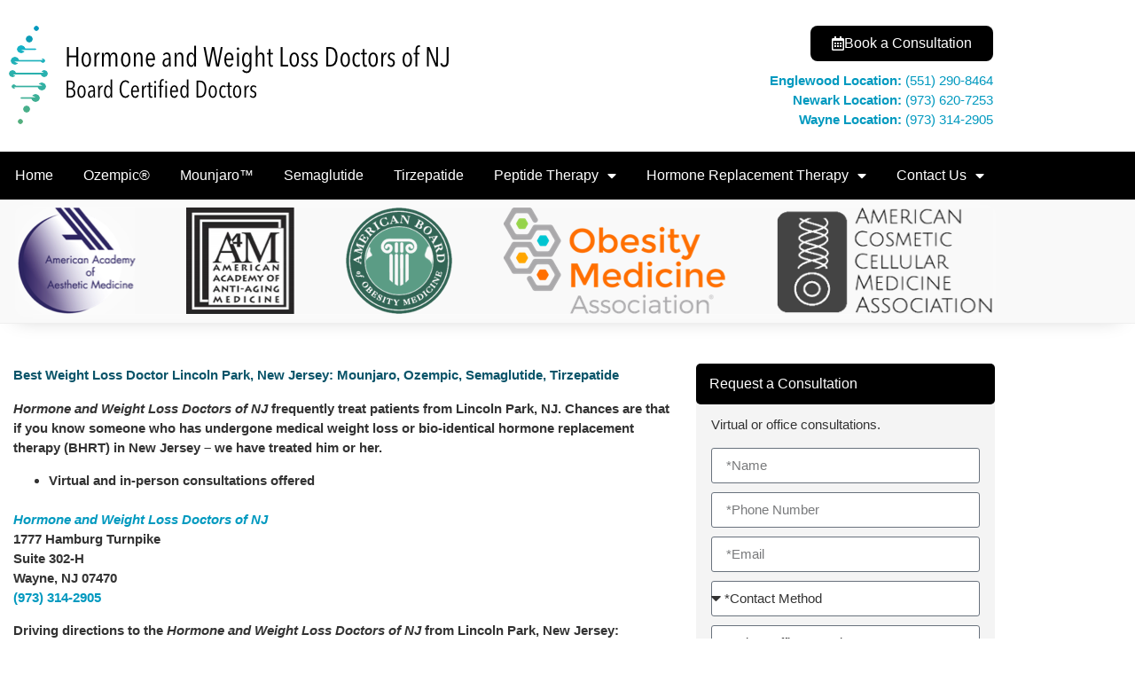

--- FILE ---
content_type: text/html; charset=UTF-8
request_url: https://www.hormoneweightlossdoctorsnj.com/best-weight-loss-doctor-lincoln-park-new-jersey-mounjaro-ozempic-semaglutide-tirzepatide
body_size: 23290
content:
<!doctype html>
<html dir="ltr" lang="en-US" prefix="og: https://ogp.me/ns#">
<head>
	<meta charset="UTF-8">
	<meta name="viewport" content="width=device-width, initial-scale=1">
	<link rel="profile" href="https://gmpg.org/xfn/11">
	<title>Best Weight Loss Doctor Doctor Fairfield, NJ | Virtual Consults</title>
<link data-rocket-prefetch href="https://scripts.iconnode.com" rel="dns-prefetch">
<link data-rocket-prefetch href="https://www.googletagmanager.com" rel="dns-prefetch">
<style id="rocket-critical-css">ul{box-sizing:border-box}:root{--wp--preset--font-size--normal:16px;--wp--preset--font-size--huge:42px}.screen-reader-text{clip:rect(1px,1px,1px,1px);word-wrap:normal!important;border:0;-webkit-clip-path:inset(50%);clip-path:inset(50%);height:1px;margin:-1px;overflow:hidden;padding:0;position:absolute;width:1px}#altEmail_container{position:absolute;overflow:hidden;display:inline;height:1px;width:1px;z-index:-1000}html{line-height:1.15;-webkit-text-size-adjust:100%}*,:after,:before{box-sizing:border-box}body{margin:0;font-family:-apple-system,BlinkMacSystemFont,Segoe UI,Roboto,Helvetica Neue,Arial,Noto Sans,sans-serif,Apple Color Emoji,Segoe UI Emoji,Segoe UI Symbol,Noto Color Emoji;font-size:1rem;font-weight:400;line-height:1.5;color:#333;background-color:#fff;-webkit-font-smoothing:antialiased;-moz-osx-font-smoothing:grayscale}h1,h3{margin-block-start:.5rem;margin-block-end:1rem;font-family:inherit;font-weight:500;line-height:1.2;color:inherit}h1{font-size:2.5rem}h3{font-size:1.75rem}p{margin-block-start:0;margin-block-end:.9rem}a{background-color:transparent;text-decoration:none;color:#c36}img{border-style:none;height:auto;max-width:100%}label{display:inline-block;line-height:1;vertical-align:middle}button,input,select,textarea{font-family:inherit;font-size:1rem;line-height:1.5;margin:0}input[type=email],input[type=text],select,textarea{width:100%;border:1px solid #666;border-radius:3px;padding:.5rem 1rem}button,input{overflow:visible}button,select{text-transform:none}[type=submit],button{width:auto;-webkit-appearance:button}[type=submit]::-moz-focus-inner,button::-moz-focus-inner{border-style:none;padding:0}[type=submit]:-moz-focusring,button:-moz-focusring{outline:1px dotted ButtonText}[type=submit],button{display:inline-block;font-weight:400;color:#c36;text-align:center;white-space:nowrap;background-color:transparent;border:1px solid #c36;padding:.5rem 1rem;font-size:1rem;border-radius:3px}textarea{overflow:auto;resize:vertical}::-webkit-file-upload-button{-webkit-appearance:button;font:inherit}select{display:block}li,ul{margin-block-start:0;margin-block-end:0;border:0;outline:0;font-size:100%;vertical-align:baseline;background:transparent}.screen-reader-text{clip:rect(1px,1px,1px,1px);height:1px;overflow:hidden;position:absolute!important;width:1px;word-wrap:normal!important}.site-navigation{grid-area:nav-menu;display:flex;align-items:center;flex-grow:1}.elementor-screen-only,.screen-reader-text{position:absolute;top:-10000em;width:1px;height:1px;margin:-1px;padding:0;overflow:hidden;clip:rect(0,0,0,0);border:0}.elementor *,.elementor :after,.elementor :before{box-sizing:border-box}.elementor a{box-shadow:none;text-decoration:none}.elementor img{height:auto;max-width:100%;border:none;border-radius:0;box-shadow:none}.elementor .elementor-background-overlay{height:100%;width:100%;top:0;left:0;position:absolute}.elementor-element{--flex-direction:initial;--flex-wrap:initial;--justify-content:initial;--align-items:initial;--align-content:initial;--gap:initial;--flex-basis:initial;--flex-grow:initial;--flex-shrink:initial;--order:initial;--align-self:initial;flex-basis:var(--flex-basis);flex-grow:var(--flex-grow);flex-shrink:var(--flex-shrink);order:var(--order);align-self:var(--align-self)}.elementor-align-right{text-align:right}.elementor-align-right .elementor-button{width:auto}@media (max-width:767px){.elementor-mobile-align-center{text-align:center}.elementor-mobile-align-center .elementor-button{width:auto}}:root{--page-title-display:block}.elementor-section{position:relative}.elementor-section .elementor-container{display:flex;margin-right:auto;margin-left:auto;position:relative}@media (max-width:1024px){.elementor-section .elementor-container{flex-wrap:wrap}}.elementor-section.elementor-section-boxed>.elementor-container{max-width:1140px}.elementor-widget-wrap{position:relative;width:100%;flex-wrap:wrap;align-content:flex-start}.elementor:not(.elementor-bc-flex-widget) .elementor-widget-wrap{display:flex}.elementor-widget-wrap>.elementor-element{width:100%}.elementor-widget{position:relative}.elementor-widget:not(:last-child){margin-bottom:20px}.elementor-column{position:relative;min-height:1px;display:flex}.elementor-column-gap-default>.elementor-column>.elementor-element-populated{padding:10px}@media (min-width:768px){.elementor-column.elementor-col-33{width:33.333%}.elementor-column.elementor-col-50{width:50%}.elementor-column.elementor-col-66{width:66.666%}.elementor-column.elementor-col-100{width:100%}}@media (max-width:767px){.elementor-column{width:100%}}.elementor-form-fields-wrapper{display:flex;flex-wrap:wrap}.elementor-form-fields-wrapper.elementor-labels-above .elementor-field-group>.elementor-select-wrapper,.elementor-form-fields-wrapper.elementor-labels-above .elementor-field-group>input,.elementor-form-fields-wrapper.elementor-labels-above .elementor-field-group>textarea{flex-basis:100%;max-width:100%}.elementor-field-group{flex-wrap:wrap;align-items:center}.elementor-field-group.elementor-field-type-submit{align-items:flex-end}.elementor-field-group .elementor-field-textual{width:100%;max-width:100%;border:1px solid #69727d;background-color:transparent;color:#1f2124;vertical-align:middle;flex-grow:1}.elementor-field-group .elementor-field-textual::-moz-placeholder{color:inherit;font-family:inherit;opacity:.6}.elementor-field-group .elementor-select-wrapper{display:flex;position:relative;width:100%}.elementor-field-group .elementor-select-wrapper select{-webkit-appearance:none;-moz-appearance:none;appearance:none;color:inherit;font-size:inherit;font-family:inherit;font-weight:inherit;font-style:inherit;text-transform:inherit;letter-spacing:inherit;line-height:inherit;flex-basis:100%;padding-right:20px}.elementor-field-group .elementor-select-wrapper:before{content:"\e92a";font-family:eicons;font-size:15px;position:absolute;top:50%;transform:translateY(-50%);right:10px;text-shadow:0 0 3px rgba(0,0,0,.3)}.elementor-field-textual{line-height:1.4;font-size:15px;min-height:40px;padding:5px 14px;border-radius:3px}.elementor-button-align-start .e-form__buttons,.elementor-button-align-start .elementor-field-type-submit{justify-content:flex-start}.elementor-button-align-start .elementor-field-type-submit:not(.e-form__buttons__wrapper) .elementor-button{flex-basis:auto}.elementor-form .elementor-button{padding-top:0;padding-bottom:0;border:none}.elementor-form .elementor-button>span{display:flex;justify-content:center}.elementor-form .elementor-button.elementor-size-sm{min-height:40px}.elementor-button{display:inline-block;line-height:1;background-color:#69727d;font-size:15px;padding:12px 24px;border-radius:3px;color:#fff;fill:#fff;text-align:center}.elementor-button:visited{color:#fff}.elementor-button-content-wrapper{display:flex;justify-content:center}.elementor-button-icon{flex-grow:0;order:5}.elementor-button-text{flex-grow:1;order:10;display:inline-block}.elementor-button .elementor-align-icon-left{margin-right:5px;order:5}.elementor-button span{text-decoration:inherit}.elementor-element{--swiper-theme-color:#000;--swiper-navigation-size:44px;--swiper-pagination-bullet-size:6px;--swiper-pagination-bullet-horizontal-gap:6px}.elementor .elementor-element ul.elementor-icon-list-items{padding:0}.elementor-kit-9{--e-global-color-primary:#0099BF;--e-global-color-secondary:#54595F;--e-global-color-text:#7A7A7A;--e-global-color-accent:#61CE70;--e-global-typography-primary-font-family:"Arial";--e-global-typography-primary-font-size:15px;--e-global-typography-primary-font-weight:600;--e-global-typography-secondary-font-family:"Roboto Slab";--e-global-typography-secondary-font-size:15px;--e-global-typography-secondary-font-weight:400;--e-global-typography-text-font-family:"Arial";--e-global-typography-text-font-size:15px;--e-global-typography-text-font-weight:400;--e-global-typography-accent-font-family:"Arial";--e-global-typography-accent-font-size:15px;--e-global-typography-accent-font-weight:500;font-family:"Arial",Sans-serif;font-size:15px}.elementor-kit-9 a{color:#0099BF;font-family:"Arial",Sans-serif}.elementor-kit-9 h1{font-family:"Arial",Sans-serif;font-size:15px}.elementor-kit-9 button,.elementor-kit-9 .elementor-button{color:#FFFFFF;background-color:#0099BF}.elementor-section.elementor-section-boxed>.elementor-container{max-width:1140px}.elementor-widget:not(:last-child){margin-block-end:20px}.elementor-element{--widgets-spacing:20px 20px}@media (max-width:1024px){.elementor-section.elementor-section-boxed>.elementor-container{max-width:1024px}}@media (max-width:767px){.elementor-section.elementor-section-boxed>.elementor-container{max-width:767px}}textarea{height:80px!important}[type=submit]{display:inline-block;font-weight:400;color:#0099BF;text-align:center;white-space:nowrap;background-color:transparent;border:1px solid #273543;padding:0.5rem 1rem;font-size:1rem;border-radius:3px}.elementor-menu-toggle:before{content:'Menu';position:relative;margin-right:10px;font-size:15px}label{border:0;clip:rect(0 0 0 0);height:1px;margin:-1px;overflow:hidden;padding:0;position:absolute;width:1px}@font-face{font-display:swap;font-family:eicons;src:url(https://www.hormoneweightlossdoctorsnj.com/wp-content/plugins/elementor/assets/lib/eicons/fonts/eicons.eot?5.25.0);src:url(https://www.hormoneweightlossdoctorsnj.com/wp-content/plugins/elementor/assets/lib/eicons/fonts/eicons.eot?5.25.0#iefix) format("embedded-opentype"),url(https://www.hormoneweightlossdoctorsnj.com/wp-content/plugins/elementor/assets/lib/eicons/fonts/eicons.woff2?5.25.0) format("woff2"),url(https://www.hormoneweightlossdoctorsnj.com/wp-content/plugins/elementor/assets/lib/eicons/fonts/eicons.woff?5.25.0) format("woff"),url(https://www.hormoneweightlossdoctorsnj.com/wp-content/plugins/elementor/assets/lib/eicons/fonts/eicons.ttf?5.25.0) format("truetype"),url(https://www.hormoneweightlossdoctorsnj.com/wp-content/plugins/elementor/assets/lib/eicons/fonts/eicons.svg?5.25.0#eicon) format("svg");font-weight:400;font-style:normal}[class*=" eicon-"],[class^=eicon]{display:inline-block;font-family:eicons;font-size:inherit;font-weight:400;font-style:normal;font-variant:normal;line-height:1;text-rendering:auto;-webkit-font-smoothing:antialiased;-moz-osx-font-smoothing:grayscale}.eicon-menu-bar:before{content:"\e816"}.eicon-close:before{content:"\e87f"}.eicon-caret-down:before{content:"\e92a"}:root{--swiper-theme-color:#007aff}:root{--swiper-navigation-size:44px}.elementor-location-header:before{content:"";display:table;clear:both}.elementor-121 .elementor-element.elementor-element-27521f7e{padding:9px 0px 9px 0px}.elementor-121 .elementor-element.elementor-element-253a2eb3.elementor-column.elementor-element[data-element_type="column"]>.elementor-widget-wrap.elementor-element-populated{align-content:center;align-items:center}.elementor-121 .elementor-element.elementor-element-54af48c8{text-align:left}.elementor-121 .elementor-element.elementor-element-10d8bca1 .elementor-button .elementor-align-icon-left{margin-right:10px}.elementor-121 .elementor-element.elementor-element-10d8bca1 .elementor-button{font-family:"Arial",Sans-serif;font-size:16px;font-weight:500;text-decoration:none;fill:#FFFFFF;color:#FFFFFF;background-color:#000000;border-radius:8px 8px 8px 8px}.elementor-121 .elementor-element.elementor-element-10d8bca1>.elementor-widget-container{margin:0px 0px -9px 0px}.elementor-121 .elementor-element.elementor-element-507eb269 .elementor-icon-list-items:not(.elementor-inline-items) .elementor-icon-list-item:not(:last-child){padding-bottom:calc(3px/2)}.elementor-121 .elementor-element.elementor-element-507eb269 .elementor-icon-list-items:not(.elementor-inline-items) .elementor-icon-list-item:not(:first-child){margin-top:calc(3px/2)}.elementor-121 .elementor-element.elementor-element-507eb269{--e-icon-list-icon-size:0px;--icon-vertical-offset:0px}.elementor-121 .elementor-element.elementor-element-507eb269 .elementor-icon-list-item>.elementor-icon-list-text,.elementor-121 .elementor-element.elementor-element-507eb269 .elementor-icon-list-item>a{font-family:"Arial",Sans-serif;font-size:15px;font-weight:400}.elementor-121 .elementor-element.elementor-element-507eb269>.elementor-widget-container{margin:0px 0px -7px 0px}.elementor-121 .elementor-element.elementor-element-5ceb1618:not(.elementor-motion-effects-element-type-background){background-color:#000000}.elementor-121 .elementor-element.elementor-element-5ceb1618{border-style:none}.elementor-121 .elementor-element.elementor-element-5ceb1618{border-radius:0px 0px 0px 0px}.elementor-121 .elementor-element.elementor-element-170871d6>.elementor-element-populated{padding:0px 0px 0px 0px}.elementor-121 .elementor-element.elementor-element-25c5e3af .elementor-menu-toggle{margin:0 auto}.elementor-121 .elementor-element.elementor-element-25c5e3af .elementor-nav-menu .elementor-item{font-size:16px;font-weight:400;text-decoration:none}.elementor-121 .elementor-element.elementor-element-25c5e3af .elementor-nav-menu--main .elementor-item{color:#FFFFFF;fill:#FFFFFF;padding-left:17px;padding-right:17px;padding-top:5px;padding-bottom:5px}.elementor-121 .elementor-element.elementor-element-25c5e3af .elementor-nav-menu--main:not(.e--pointer-framed) .elementor-item:before,.elementor-121 .elementor-element.elementor-element-25c5e3af .elementor-nav-menu--main:not(.e--pointer-framed) .elementor-item:after{background-color:#F4F4F4}.elementor-121 .elementor-element.elementor-element-25c5e3af .e--pointer-underline .elementor-item:after{height:2px}.elementor-121 .elementor-element.elementor-element-25c5e3af .elementor-nav-menu--dropdown a,.elementor-121 .elementor-element.elementor-element-25c5e3af .elementor-menu-toggle{color:#FFFFFF}.elementor-121 .elementor-element.elementor-element-25c5e3af .elementor-nav-menu--dropdown{background-color:#333333;border-style:solid;border-width:0px 0px 0px 0px;border-color:#FFFFFF;border-radius:0px 0px 0px 0px}.elementor-121 .elementor-element.elementor-element-25c5e3af .elementor-nav-menu--dropdown .elementor-item,.elementor-121 .elementor-element.elementor-element-25c5e3af .elementor-nav-menu--dropdown .elementor-sub-item{font-family:"Roboto",Sans-serif;font-size:15px;font-weight:500}.elementor-121 .elementor-element.elementor-element-25c5e3af .elementor-nav-menu--dropdown li:first-child a{border-top-left-radius:0px;border-top-right-radius:0px}.elementor-121 .elementor-element.elementor-element-25c5e3af .elementor-nav-menu--dropdown li:last-child a{border-bottom-right-radius:0px;border-bottom-left-radius:0px}.elementor-121 .elementor-element.elementor-element-25c5e3af .elementor-nav-menu--dropdown a{padding-top:9px;padding-bottom:9px}.elementor-121 .elementor-element.elementor-element-25c5e3af .elementor-nav-menu--dropdown li:not(:last-child){border-style:solid;border-color:#000000;border-bottom-width:1px}.elementor-121 .elementor-element.elementor-element-25c5e3af div.elementor-menu-toggle{color:#FFFFFF}.elementor-121 .elementor-element.elementor-element-25c5e3af>.elementor-widget-container{padding:12px 0px 12px 0px}.elementor-121 .elementor-element.elementor-element-25c5e3af{z-index:99}.elementor-121 .elementor-element.elementor-element-59abdd0:not(.elementor-motion-effects-element-type-background){background-color:#F9F9F9}.elementor-121 .elementor-element.elementor-element-59abdd0>.elementor-background-overlay{background-image:url("https://www.hormoneweightlossdoctorsnj.com/wp-content/uploads/header-background2.png");background-position:bottom right;background-repeat:no-repeat;background-size:contain;opacity:1}.elementor-121 .elementor-element.elementor-element-59abdd0{border-style:solid;border-width:1px 0px 1px 0px;border-color:#EFEFEF;box-shadow:0px 11px 21px -18px rgba(0,0,0,0.25);padding:10px 0px 10px 0px}.elementor-121 .elementor-element.elementor-element-7d2f3936>.elementor-element-populated{padding:0px 0px 0px 0px}.elementor-121 .elementor-element.elementor-element-5c6c3557 img{box-shadow:0px 0px 10px 0px rgba(255,255,255,0.5)}@media (max-width:1024px){.elementor-121 .elementor-element.elementor-element-507eb269 .elementor-icon-list-item>.elementor-icon-list-text,.elementor-121 .elementor-element.elementor-element-507eb269 .elementor-icon-list-item>a{font-size:15px;letter-spacing:-0.8px}.elementor-121 .elementor-element.elementor-element-5ceb1618{margin-top:0px;margin-bottom:0px;padding:0px 0px 0px 0px}.elementor-121 .elementor-element.elementor-element-170871d6>.elementor-element-populated{padding:7px 0px 1px 0px}.elementor-121 .elementor-element.elementor-element-25c5e3af>.elementor-widget-container{padding:0px 0px 0px 0px}.elementor-121 .elementor-element.elementor-element-59abdd0{padding:10px 5px 10px 5px}}@media (max-width:767px){.elementor-121 .elementor-element.elementor-element-27521f7e{padding:0px 0px 9px 0px}.elementor-121 .elementor-element.elementor-element-54af48c8{text-align:center}.elementor-121 .elementor-element.elementor-element-2b9f8e62>.elementor-element-populated{padding:0px 0px 0px 0px}.elementor-121 .elementor-element.elementor-element-11bb354b>.elementor-widget-wrap>.elementor-widget:not(.elementor-widget__width-auto):not(.elementor-widget__width-initial):not(:last-child):not(.elementor-absolute){margin-bottom:20px}.elementor-121 .elementor-element.elementor-element-10d8bca1>.elementor-widget-container{margin:-24px 0px -12px 0px}.elementor-121 .elementor-element.elementor-element-507eb269 .elementor-icon-list-items:not(.elementor-inline-items) .elementor-icon-list-item:not(:last-child){padding-bottom:calc(3px/2)}.elementor-121 .elementor-element.elementor-element-507eb269 .elementor-icon-list-items:not(.elementor-inline-items) .elementor-icon-list-item:not(:first-child){margin-top:calc(3px/2)}.elementor-121 .elementor-element.elementor-element-507eb269 .elementor-icon-list-item>.elementor-icon-list-text,.elementor-121 .elementor-element.elementor-element-507eb269 .elementor-icon-list-item>a{font-size:15px;letter-spacing:-0.6px}.elementor-121 .elementor-element.elementor-element-507eb269>.elementor-widget-container{margin:0px 0px -15px 0px}.elementor-121 .elementor-element.elementor-element-170871d6>.elementor-element-populated{padding:0px 0px 0px 0px}.elementor-121 .elementor-element.elementor-element-25c5e3af>.elementor-widget-container{padding:5px 0px 0px 0px}}@media (min-width:768px){.elementor-121 .elementor-element.elementor-element-253a2eb3{width:51.396%}.elementor-121 .elementor-element.elementor-element-2b9f8e62{width:48.604%}}.elementor-178 .elementor-element.elementor-element-1c38972c{padding:35px 0px 0px 0px}.elementor-178 .elementor-element.elementor-element-2f5fa8c8>.elementor-element-populated{padding:15px 15px 15px 15px}.elementor-178 .elementor-element.elementor-element-21cbe2e2 .elementor-heading-title{color:#0A5469;font-family:"Arial",Sans-serif;font-size:15px;font-weight:600}.elementor-178 .elementor-element.elementor-element-725ded5{font-family:"Arial",Sans-serif;font-size:15px;font-weight:400}.elementor-178 .elementor-element.elementor-element-725ded5>.elementor-widget-container{margin:0px 0px 0px 0px;padding:0px 0px 0px 0px}.elementor-178 .elementor-element.elementor-element-8746715{text-align:left;z-index:3}.elementor-178 .elementor-element.elementor-element-8746715 .elementor-heading-title{color:#FFFFFF;font-family:"Roboto",Sans-serif;font-size:16px;font-weight:400}.elementor-178 .elementor-element.elementor-element-8746715>.elementor-widget-container{margin:0px 0px -25px 0px;padding:15px 15px 15px 15px;background-color:#000000;border-radius:5px 5px 5px 5px}.elementor-178 .elementor-element.elementor-element-20a4d4a>.elementor-widget-container{margin:0px 0px -28px 0px;padding:17px 17px 8px 17px;background-color:#F4F4F4}.elementor-178 .elementor-element.elementor-global-188 .elementor-field-group{padding-right:calc(10px/2);padding-left:calc(10px/2);margin-bottom:10px}.elementor-178 .elementor-element.elementor-global-188 .elementor-form-fields-wrapper{margin-left:calc(-10px/2);margin-right:calc(-10px/2);margin-bottom:-10px}body .elementor-178 .elementor-element.elementor-global-188 .elementor-labels-above .elementor-field-group>label{padding-bottom:0px}.elementor-178 .elementor-element.elementor-global-188 .elementor-field-group .elementor-field{font-size:15px}.elementor-178 .elementor-element.elementor-global-188 .elementor-field-group:not(.elementor-field-type-upload) .elementor-field:not(.elementor-select-wrapper){background-color:#ffffff}.elementor-178 .elementor-element.elementor-global-188 .elementor-field-group .elementor-select-wrapper select{background-color:#ffffff}.elementor-178 .elementor-element.elementor-global-188 .elementor-button{border-style:none;border-radius:8px 8px 8px 8px;padding:10px 10px 10px 10px}.elementor-178 .elementor-element.elementor-global-188 .elementor-button[type="submit"]{background-color:#0099BF;color:#ffffff}.elementor-178 .elementor-element.elementor-global-188{--e-form-steps-indicators-spacing:20px;--e-form-steps-indicator-padding:30px;--e-form-steps-indicator-inactive-secondary-color:#ffffff;--e-form-steps-indicator-active-secondary-color:#ffffff;--e-form-steps-indicator-completed-secondary-color:#ffffff;--e-form-steps-divider-width:1px;--e-form-steps-divider-gap:10px}.elementor-178 .elementor-element.elementor-global-188>.elementor-widget-container{padding:0px 17px 17px 17px;background-color:#F4F4F4}.elementor-178 .elementor-element.elementor-element-672482f3{text-align:left;z-index:3}.elementor-178 .elementor-element.elementor-element-672482f3 .elementor-heading-title{color:#FFFFFF;font-family:"Roboto",Sans-serif;font-size:16px;font-weight:400}.elementor-178 .elementor-element.elementor-element-672482f3>.elementor-widget-container{margin:0px 0px -25px 0px;padding:15px 15px 15px 15px;background-color:#000000;border-radius:5px 5px 5px 5px}.elementor-178 .elementor-element.elementor-element-1cc569cb>.elementor-widget-container{margin:0px 0px 0px 0px;padding:17px 17px 10px 17px;background-color:#F4F4F4}@media (min-width:768px){.elementor-178 .elementor-element.elementor-element-2f5fa8c8{width:68%}.elementor-178 .elementor-element.elementor-element-380a1d13{width:31.333%}}.far{-moz-osx-font-smoothing:grayscale;-webkit-font-smoothing:antialiased;display:inline-block;font-style:normal;font-variant:normal;text-rendering:auto;line-height:1}.fa-calendar-alt:before{content:"\f073"}@font-face{font-family:"Font Awesome 5 Free";font-style:normal;font-weight:400;font-display:swap;src:url(https://www.hormoneweightlossdoctorsnj.com/wp-content/plugins/elementor/assets/lib/font-awesome/webfonts/fa-regular-400.eot);src:url(https://www.hormoneweightlossdoctorsnj.com/wp-content/plugins/elementor/assets/lib/font-awesome/webfonts/fa-regular-400.eot?#iefix) format("embedded-opentype"),url(https://www.hormoneweightlossdoctorsnj.com/wp-content/plugins/elementor/assets/lib/font-awesome/webfonts/fa-regular-400.woff2) format("woff2"),url(https://www.hormoneweightlossdoctorsnj.com/wp-content/plugins/elementor/assets/lib/font-awesome/webfonts/fa-regular-400.woff) format("woff"),url(https://www.hormoneweightlossdoctorsnj.com/wp-content/plugins/elementor/assets/lib/font-awesome/webfonts/fa-regular-400.ttf) format("truetype"),url(https://www.hormoneweightlossdoctorsnj.com/wp-content/plugins/elementor/assets/lib/font-awesome/webfonts/fa-regular-400.svg#fontawesome) format("svg")}.far{font-family:"Font Awesome 5 Free";font-weight:400}@font-face{font-family:"Font Awesome 5 Free";font-style:normal;font-weight:900;font-display:swap;src:url(https://www.hormoneweightlossdoctorsnj.com/wp-content/plugins/elementor/assets/lib/font-awesome/webfonts/fa-solid-900.eot);src:url(https://www.hormoneweightlossdoctorsnj.com/wp-content/plugins/elementor/assets/lib/font-awesome/webfonts/fa-solid-900.eot?#iefix) format("embedded-opentype"),url(https://www.hormoneweightlossdoctorsnj.com/wp-content/plugins/elementor/assets/lib/font-awesome/webfonts/fa-solid-900.woff2) format("woff2"),url(https://www.hormoneweightlossdoctorsnj.com/wp-content/plugins/elementor/assets/lib/font-awesome/webfonts/fa-solid-900.woff) format("woff"),url(https://www.hormoneweightlossdoctorsnj.com/wp-content/plugins/elementor/assets/lib/font-awesome/webfonts/fa-solid-900.ttf) format("truetype"),url(https://www.hormoneweightlossdoctorsnj.com/wp-content/plugins/elementor/assets/lib/font-awesome/webfonts/fa-solid-900.svg#fontawesome) format("svg")}.elementor-widget .elementor-icon-list-items{list-style-type:none;margin:0;padding:0}.elementor-widget .elementor-icon-list-item{margin:0;padding:0;position:relative}.elementor-widget .elementor-icon-list-item:after{position:absolute;bottom:0;width:100%}.elementor-widget .elementor-icon-list-item,.elementor-widget .elementor-icon-list-item a{display:flex;font-size:inherit;align-items:var(--icon-vertical-align,center)}.elementor-widget.elementor-align-right .elementor-icon-list-item,.elementor-widget.elementor-align-right .elementor-icon-list-item a{justify-content:flex-end;text-align:right}.elementor-widget.elementor-align-right .elementor-icon-list-items{justify-content:flex-end}.elementor-widget:not(.elementor-align-left) .elementor-icon-list-item:after{right:0}@media (min-width:-1){.elementor-widget:not(.elementor-widescreen-align-right) .elementor-icon-list-item:after{left:0}.elementor-widget:not(.elementor-widescreen-align-left) .elementor-icon-list-item:after{right:0}}@media (max-width:-1){.elementor-widget:not(.elementor-laptop-align-right) .elementor-icon-list-item:after{left:0}.elementor-widget:not(.elementor-laptop-align-left) .elementor-icon-list-item:after{right:0}}@media (max-width:-1){.elementor-widget:not(.elementor-tablet_extra-align-right) .elementor-icon-list-item:after{left:0}.elementor-widget:not(.elementor-tablet_extra-align-left) .elementor-icon-list-item:after{right:0}}@media (max-width:1024px){.elementor-widget:not(.elementor-tablet-align-right) .elementor-icon-list-item:after{left:0}.elementor-widget:not(.elementor-tablet-align-left) .elementor-icon-list-item:after{right:0}}@media (max-width:-1){.elementor-widget:not(.elementor-mobile_extra-align-right) .elementor-icon-list-item:after{left:0}.elementor-widget:not(.elementor-mobile_extra-align-left) .elementor-icon-list-item:after{right:0}}@media (max-width:767px){.elementor-widget.elementor-mobile-align-center .elementor-icon-list-item,.elementor-widget.elementor-mobile-align-center .elementor-icon-list-item a{justify-content:center}.elementor-widget.elementor-mobile-align-center .elementor-icon-list-item:after{margin:auto}.elementor-widget:not(.elementor-mobile-align-right) .elementor-icon-list-item:after{left:0}.elementor-widget:not(.elementor-mobile-align-left) .elementor-icon-list-item:after{right:0}}.elementor-item:after,.elementor-item:before{display:block;position:absolute}.elementor-item:not(:hover):not(:focus):not(.elementor-item-active):not(.highlighted):after,.elementor-item:not(:hover):not(:focus):not(.elementor-item-active):not(.highlighted):before{opacity:0}.e--pointer-underline .elementor-item:after,.e--pointer-underline .elementor-item:before{height:3px;width:100%;left:0;background-color:#3f444b;z-index:2}.e--pointer-underline .elementor-item:after{content:"";bottom:0}.elementor-nav-menu--main .elementor-nav-menu a{padding:13px 20px}.elementor-nav-menu--main .elementor-nav-menu ul{position:absolute;width:12em;border-width:0;border-style:solid;padding:0}.elementor-nav-menu--layout-horizontal{display:flex}.elementor-nav-menu--layout-horizontal .elementor-nav-menu{display:flex;flex-wrap:wrap}.elementor-nav-menu--layout-horizontal .elementor-nav-menu a{white-space:nowrap;flex-grow:1}.elementor-nav-menu--layout-horizontal .elementor-nav-menu>li{display:flex}.elementor-nav-menu--layout-horizontal .elementor-nav-menu>li ul{top:100%!important}.elementor-nav-menu--layout-horizontal .elementor-nav-menu>li:not(:first-child)>a{margin-inline-start:var(--e-nav-menu-horizontal-menu-item-margin)}.elementor-nav-menu--layout-horizontal .elementor-nav-menu>li:not(:first-child)>ul{left:var(--e-nav-menu-horizontal-menu-item-margin)!important}.elementor-nav-menu--layout-horizontal .elementor-nav-menu>li:not(:last-child)>a{margin-inline-end:var(--e-nav-menu-horizontal-menu-item-margin)}.elementor-nav-menu--layout-horizontal .elementor-nav-menu>li:not(:last-child):after{content:var(--e-nav-menu-divider-content,none);height:var(--e-nav-menu-divider-height,35%);border-left:var(--e-nav-menu-divider-width,2px) var(--e-nav-menu-divider-style,solid) var(--e-nav-menu-divider-color,#000);border-bottom-color:var(--e-nav-menu-divider-color,#000);border-right-color:var(--e-nav-menu-divider-color,#000);border-top-color:var(--e-nav-menu-divider-color,#000);align-self:center}.elementor-widget-nav-menu .elementor-widget-container{display:flex;flex-direction:column}.elementor-nav-menu{position:relative;z-index:2}.elementor-nav-menu:after{content:" ";display:block;height:0;font:0/0 serif;clear:both;visibility:hidden;overflow:hidden}.elementor-nav-menu,.elementor-nav-menu li,.elementor-nav-menu ul{display:block;list-style:none;margin:0;padding:0;line-height:normal}.elementor-nav-menu ul{display:none}.elementor-nav-menu a,.elementor-nav-menu li{position:relative}.elementor-nav-menu li{border-width:0}.elementor-nav-menu a{display:flex;align-items:center}.elementor-nav-menu a{padding:10px 20px;line-height:20px}.elementor-menu-toggle{display:flex;align-items:center;justify-content:center;font-size:var(--nav-menu-icon-size,22px);padding:.25em;border:0 solid;border-radius:3px;background-color:rgba(0,0,0,.05);color:#33373d}.elementor-menu-toggle:not(.elementor-active) .elementor-menu-toggle__icon--close{display:none}.elementor-nav-menu--dropdown{background-color:#fff;font-size:13px}.elementor-nav-menu--dropdown.elementor-nav-menu__container{margin-top:10px;transform-origin:top;overflow-y:auto;overflow-x:hidden}.elementor-nav-menu--dropdown.elementor-nav-menu__container .elementor-sub-item{font-size:.85em}.elementor-nav-menu--dropdown a{color:#33373d}ul.elementor-nav-menu--dropdown a{text-shadow:none;border-left:8px solid transparent}.elementor-nav-menu--toggle{--menu-height:100vh}.elementor-nav-menu--toggle .elementor-menu-toggle:not(.elementor-active)+.elementor-nav-menu__container{transform:scaleY(0);max-height:0;overflow:hidden}@media (max-width:1024px){.elementor-nav-menu--dropdown-tablet .elementor-nav-menu--main{display:none}}@media (min-width:1025px){.elementor-nav-menu--dropdown-tablet .elementor-menu-toggle,.elementor-nav-menu--dropdown-tablet .elementor-nav-menu--dropdown{display:none}.elementor-nav-menu--dropdown-tablet nav.elementor-nav-menu--dropdown.elementor-nav-menu__container{overflow-y:hidden}}</style><link rel="preload" data-rocket-preload as="image" href="https://www.hormoneweightlossdoctorsnj.com/wp-content/uploads/header-background2.png" fetchpriority="high">

		<!-- All in One SEO 4.9.2 - aioseo.com -->
	<meta name="description" content="Best Weight Loss Doctor Best Weight Loss Doctor Fairfield, NJ | Mounjaro, Ozempic, Semaglutide, Tirzepatide | Board Certified Weight Loss MD | Virtual Consults" />
	<meta name="robots" content="max-image-preview:large" />
	<link rel="canonical" href="https://www.hormoneweightlossdoctorsnj.com/best-weight-loss-doctor-lincoln-park-new-jersey-mounjaro-ozempic-semaglutide-tirzepatide" />
	<meta name="generator" content="All in One SEO (AIOSEO) 4.9.2" />
		<meta property="og:locale" content="en_US" />
		<meta property="og:site_name" content="Hormone and Weight Loss Doctors of NJ |" />
		<meta property="og:type" content="article" />
		<meta property="og:title" content="Best Weight Loss Doctor Doctor Fairfield, NJ | Virtual Consults" />
		<meta property="og:description" content="Best Weight Loss Doctor Best Weight Loss Doctor Fairfield, NJ | Mounjaro, Ozempic, Semaglutide, Tirzepatide | Board Certified Weight Loss MD | Virtual Consults" />
		<meta property="og:url" content="https://www.hormoneweightlossdoctorsnj.com/best-weight-loss-doctor-lincoln-park-new-jersey-mounjaro-ozempic-semaglutide-tirzepatide" />
		<meta property="og:image" content="https://www.hormoneweightlossdoctorsnj.com/wp-content/uploads/hormone-and-weight-loss-doctors-of-nj-logo-1.png" />
		<meta property="og:image:secure_url" content="https://www.hormoneweightlossdoctorsnj.com/wp-content/uploads/hormone-and-weight-loss-doctors-of-nj-logo-1.png" />
		<meta property="article:published_time" content="2023-05-09T18:19:36+00:00" />
		<meta property="article:modified_time" content="2023-07-27T20:46:08+00:00" />
		<meta name="twitter:card" content="summary_large_image" />
		<meta name="twitter:title" content="Best Weight Loss Doctor Doctor Fairfield, NJ | Virtual Consults" />
		<meta name="twitter:description" content="Best Weight Loss Doctor Best Weight Loss Doctor Fairfield, NJ | Mounjaro, Ozempic, Semaglutide, Tirzepatide | Board Certified Weight Loss MD | Virtual Consults" />
		<meta name="twitter:image" content="https://www.hormoneweightlossdoctorsnj.com/wp-content/uploads/hormone-and-weight-loss-doctors-of-nj-logo-1.png" />
		<script type="application/ld+json" class="aioseo-schema">
			{"@context":"https:\/\/schema.org","@graph":[{"@type":"BreadcrumbList","@id":"https:\/\/www.hormoneweightlossdoctorsnj.com\/best-weight-loss-doctor-lincoln-park-new-jersey-mounjaro-ozempic-semaglutide-tirzepatide#breadcrumblist","itemListElement":[{"@type":"ListItem","@id":"https:\/\/www.hormoneweightlossdoctorsnj.com#listItem","position":1,"name":"Home","item":"https:\/\/www.hormoneweightlossdoctorsnj.com","nextItem":{"@type":"ListItem","@id":"https:\/\/www.hormoneweightlossdoctorsnj.com\/best-weight-loss-doctor-lincoln-park-new-jersey-mounjaro-ozempic-semaglutide-tirzepatide#listItem","name":"Best Weight Loss Doctor Lincoln Park, New Jersey: Mounjaro, Ozempic, Semaglutide, Tirzepatide"}},{"@type":"ListItem","@id":"https:\/\/www.hormoneweightlossdoctorsnj.com\/best-weight-loss-doctor-lincoln-park-new-jersey-mounjaro-ozempic-semaglutide-tirzepatide#listItem","position":2,"name":"Best Weight Loss Doctor Lincoln Park, New Jersey: Mounjaro, Ozempic, Semaglutide, Tirzepatide","previousItem":{"@type":"ListItem","@id":"https:\/\/www.hormoneweightlossdoctorsnj.com#listItem","name":"Home"}}]},{"@type":"Organization","@id":"https:\/\/www.hormoneweightlossdoctorsnj.com\/#organization","name":"Hormone and Weight Loss Doctors of NJ","url":"https:\/\/www.hormoneweightlossdoctorsnj.com\/","logo":{"@type":"ImageObject","url":"https:\/\/www.hormoneweightlossdoctorsnj.com\/wp-content\/uploads\/hormone-and-weight-loss-doctors-of-nj-logo-1.png","@id":"https:\/\/www.hormoneweightlossdoctorsnj.com\/best-weight-loss-doctor-lincoln-park-new-jersey-mounjaro-ozempic-semaglutide-tirzepatide\/#organizationLogo","width":497,"height":111,"caption":"hormone-and-weight-loss-doctors-of-nj-logo"},"image":{"@id":"https:\/\/www.hormoneweightlossdoctorsnj.com\/best-weight-loss-doctor-lincoln-park-new-jersey-mounjaro-ozempic-semaglutide-tirzepatide\/#organizationLogo"}},{"@type":"WebPage","@id":"https:\/\/www.hormoneweightlossdoctorsnj.com\/best-weight-loss-doctor-lincoln-park-new-jersey-mounjaro-ozempic-semaglutide-tirzepatide#webpage","url":"https:\/\/www.hormoneweightlossdoctorsnj.com\/best-weight-loss-doctor-lincoln-park-new-jersey-mounjaro-ozempic-semaglutide-tirzepatide","name":"Best Weight Loss Doctor Doctor Fairfield, NJ | Virtual Consults","description":"Best Weight Loss Doctor Best Weight Loss Doctor Fairfield, NJ | Mounjaro, Ozempic, Semaglutide, Tirzepatide | Board Certified Weight Loss MD | Virtual Consults","inLanguage":"en-US","isPartOf":{"@id":"https:\/\/www.hormoneweightlossdoctorsnj.com\/#website"},"breadcrumb":{"@id":"https:\/\/www.hormoneweightlossdoctorsnj.com\/best-weight-loss-doctor-lincoln-park-new-jersey-mounjaro-ozempic-semaglutide-tirzepatide#breadcrumblist"},"datePublished":"2023-05-09T18:19:36+00:00","dateModified":"2023-07-27T20:46:08+00:00"},{"@type":"WebSite","@id":"https:\/\/www.hormoneweightlossdoctorsnj.com\/#website","url":"https:\/\/www.hormoneweightlossdoctorsnj.com\/","name":"Hormone and Weight Loss Doctors of NJ","inLanguage":"en-US","publisher":{"@id":"https:\/\/www.hormoneweightlossdoctorsnj.com\/#organization"}}]}
		</script>
		<!-- All in One SEO -->


<link rel="alternate" type="application/rss+xml" title="Hormone and Weight Loss Doctors of NJ &raquo; Feed" href="https://www.hormoneweightlossdoctorsnj.com/feed" />
<link rel="alternate" type="application/rss+xml" title="Hormone and Weight Loss Doctors of NJ &raquo; Comments Feed" href="https://www.hormoneweightlossdoctorsnj.com/comments/feed" />
<link rel="alternate" title="oEmbed (JSON)" type="application/json+oembed" href="https://www.hormoneweightlossdoctorsnj.com/wp-json/oembed/1.0/embed?url=https%3A%2F%2Fwww.hormoneweightlossdoctorsnj.com%2Fbest-weight-loss-doctor-lincoln-park-new-jersey-mounjaro-ozempic-semaglutide-tirzepatide" />
<link rel="alternate" title="oEmbed (XML)" type="text/xml+oembed" href="https://www.hormoneweightlossdoctorsnj.com/wp-json/oembed/1.0/embed?url=https%3A%2F%2Fwww.hormoneweightlossdoctorsnj.com%2Fbest-weight-loss-doctor-lincoln-park-new-jersey-mounjaro-ozempic-semaglutide-tirzepatide&#038;format=xml" />
<style id='wp-img-auto-sizes-contain-inline-css'>
img:is([sizes=auto i],[sizes^="auto," i]){contain-intrinsic-size:3000px 1500px}
/*# sourceURL=wp-img-auto-sizes-contain-inline-css */
</style>
<link rel='preload'  href='https://www.hormoneweightlossdoctorsnj.com/wp-content/plugins/dynamic-visibility-for-elementor/assets/css/dynamic-visibility.css?ver=6.0.1' data-rocket-async="style" as="style" onload="this.onload=null;this.rel='stylesheet'" onerror="this.removeAttribute('data-rocket-async')"  media='all' />
<style id='wp-emoji-styles-inline-css'>

	img.wp-smiley, img.emoji {
		display: inline !important;
		border: none !important;
		box-shadow: none !important;
		height: 1em !important;
		width: 1em !important;
		margin: 0 0.07em !important;
		vertical-align: -0.1em !important;
		background: none !important;
		padding: 0 !important;
	}
/*# sourceURL=wp-emoji-styles-inline-css */
</style>
<link rel='preload'  href='https://www.hormoneweightlossdoctorsnj.com/wp-includes/css/dist/block-library/style.min.css?ver=6.9' data-rocket-async="style" as="style" onload="this.onload=null;this.rel='stylesheet'" onerror="this.removeAttribute('data-rocket-async')"  media='all' />
<link rel='preload'  href='https://www.hormoneweightlossdoctorsnj.com/wp-content/plugins/all-in-one-seo-pack/dist/Lite/assets/css/table-of-contents/global.e90f6d47.css?ver=4.9.2' data-rocket-async="style" as="style" onload="this.onload=null;this.rel='stylesheet'" onerror="this.removeAttribute('data-rocket-async')"  media='all' />
<style id='global-styles-inline-css'>
:root{--wp--preset--aspect-ratio--square: 1;--wp--preset--aspect-ratio--4-3: 4/3;--wp--preset--aspect-ratio--3-4: 3/4;--wp--preset--aspect-ratio--3-2: 3/2;--wp--preset--aspect-ratio--2-3: 2/3;--wp--preset--aspect-ratio--16-9: 16/9;--wp--preset--aspect-ratio--9-16: 9/16;--wp--preset--color--black: #000000;--wp--preset--color--cyan-bluish-gray: #abb8c3;--wp--preset--color--white: #ffffff;--wp--preset--color--pale-pink: #f78da7;--wp--preset--color--vivid-red: #cf2e2e;--wp--preset--color--luminous-vivid-orange: #ff6900;--wp--preset--color--luminous-vivid-amber: #fcb900;--wp--preset--color--light-green-cyan: #7bdcb5;--wp--preset--color--vivid-green-cyan: #00d084;--wp--preset--color--pale-cyan-blue: #8ed1fc;--wp--preset--color--vivid-cyan-blue: #0693e3;--wp--preset--color--vivid-purple: #9b51e0;--wp--preset--gradient--vivid-cyan-blue-to-vivid-purple: linear-gradient(135deg,rgb(6,147,227) 0%,rgb(155,81,224) 100%);--wp--preset--gradient--light-green-cyan-to-vivid-green-cyan: linear-gradient(135deg,rgb(122,220,180) 0%,rgb(0,208,130) 100%);--wp--preset--gradient--luminous-vivid-amber-to-luminous-vivid-orange: linear-gradient(135deg,rgb(252,185,0) 0%,rgb(255,105,0) 100%);--wp--preset--gradient--luminous-vivid-orange-to-vivid-red: linear-gradient(135deg,rgb(255,105,0) 0%,rgb(207,46,46) 100%);--wp--preset--gradient--very-light-gray-to-cyan-bluish-gray: linear-gradient(135deg,rgb(238,238,238) 0%,rgb(169,184,195) 100%);--wp--preset--gradient--cool-to-warm-spectrum: linear-gradient(135deg,rgb(74,234,220) 0%,rgb(151,120,209) 20%,rgb(207,42,186) 40%,rgb(238,44,130) 60%,rgb(251,105,98) 80%,rgb(254,248,76) 100%);--wp--preset--gradient--blush-light-purple: linear-gradient(135deg,rgb(255,206,236) 0%,rgb(152,150,240) 100%);--wp--preset--gradient--blush-bordeaux: linear-gradient(135deg,rgb(254,205,165) 0%,rgb(254,45,45) 50%,rgb(107,0,62) 100%);--wp--preset--gradient--luminous-dusk: linear-gradient(135deg,rgb(255,203,112) 0%,rgb(199,81,192) 50%,rgb(65,88,208) 100%);--wp--preset--gradient--pale-ocean: linear-gradient(135deg,rgb(255,245,203) 0%,rgb(182,227,212) 50%,rgb(51,167,181) 100%);--wp--preset--gradient--electric-grass: linear-gradient(135deg,rgb(202,248,128) 0%,rgb(113,206,126) 100%);--wp--preset--gradient--midnight: linear-gradient(135deg,rgb(2,3,129) 0%,rgb(40,116,252) 100%);--wp--preset--font-size--small: 13px;--wp--preset--font-size--medium: 20px;--wp--preset--font-size--large: 36px;--wp--preset--font-size--x-large: 42px;--wp--preset--spacing--20: 0.44rem;--wp--preset--spacing--30: 0.67rem;--wp--preset--spacing--40: 1rem;--wp--preset--spacing--50: 1.5rem;--wp--preset--spacing--60: 2.25rem;--wp--preset--spacing--70: 3.38rem;--wp--preset--spacing--80: 5.06rem;--wp--preset--shadow--natural: 6px 6px 9px rgba(0, 0, 0, 0.2);--wp--preset--shadow--deep: 12px 12px 50px rgba(0, 0, 0, 0.4);--wp--preset--shadow--sharp: 6px 6px 0px rgba(0, 0, 0, 0.2);--wp--preset--shadow--outlined: 6px 6px 0px -3px rgb(255, 255, 255), 6px 6px rgb(0, 0, 0);--wp--preset--shadow--crisp: 6px 6px 0px rgb(0, 0, 0);}:root { --wp--style--global--content-size: 800px;--wp--style--global--wide-size: 1200px; }:where(body) { margin: 0; }.wp-site-blocks > .alignleft { float: left; margin-right: 2em; }.wp-site-blocks > .alignright { float: right; margin-left: 2em; }.wp-site-blocks > .aligncenter { justify-content: center; margin-left: auto; margin-right: auto; }:where(.wp-site-blocks) > * { margin-block-start: 24px; margin-block-end: 0; }:where(.wp-site-blocks) > :first-child { margin-block-start: 0; }:where(.wp-site-blocks) > :last-child { margin-block-end: 0; }:root { --wp--style--block-gap: 24px; }:root :where(.is-layout-flow) > :first-child{margin-block-start: 0;}:root :where(.is-layout-flow) > :last-child{margin-block-end: 0;}:root :where(.is-layout-flow) > *{margin-block-start: 24px;margin-block-end: 0;}:root :where(.is-layout-constrained) > :first-child{margin-block-start: 0;}:root :where(.is-layout-constrained) > :last-child{margin-block-end: 0;}:root :where(.is-layout-constrained) > *{margin-block-start: 24px;margin-block-end: 0;}:root :where(.is-layout-flex){gap: 24px;}:root :where(.is-layout-grid){gap: 24px;}.is-layout-flow > .alignleft{float: left;margin-inline-start: 0;margin-inline-end: 2em;}.is-layout-flow > .alignright{float: right;margin-inline-start: 2em;margin-inline-end: 0;}.is-layout-flow > .aligncenter{margin-left: auto !important;margin-right: auto !important;}.is-layout-constrained > .alignleft{float: left;margin-inline-start: 0;margin-inline-end: 2em;}.is-layout-constrained > .alignright{float: right;margin-inline-start: 2em;margin-inline-end: 0;}.is-layout-constrained > .aligncenter{margin-left: auto !important;margin-right: auto !important;}.is-layout-constrained > :where(:not(.alignleft):not(.alignright):not(.alignfull)){max-width: var(--wp--style--global--content-size);margin-left: auto !important;margin-right: auto !important;}.is-layout-constrained > .alignwide{max-width: var(--wp--style--global--wide-size);}body .is-layout-flex{display: flex;}.is-layout-flex{flex-wrap: wrap;align-items: center;}.is-layout-flex > :is(*, div){margin: 0;}body .is-layout-grid{display: grid;}.is-layout-grid > :is(*, div){margin: 0;}body{padding-top: 0px;padding-right: 0px;padding-bottom: 0px;padding-left: 0px;}a:where(:not(.wp-element-button)){text-decoration: underline;}:root :where(.wp-element-button, .wp-block-button__link){background-color: #32373c;border-width: 0;color: #fff;font-family: inherit;font-size: inherit;font-style: inherit;font-weight: inherit;letter-spacing: inherit;line-height: inherit;padding-top: calc(0.667em + 2px);padding-right: calc(1.333em + 2px);padding-bottom: calc(0.667em + 2px);padding-left: calc(1.333em + 2px);text-decoration: none;text-transform: inherit;}.has-black-color{color: var(--wp--preset--color--black) !important;}.has-cyan-bluish-gray-color{color: var(--wp--preset--color--cyan-bluish-gray) !important;}.has-white-color{color: var(--wp--preset--color--white) !important;}.has-pale-pink-color{color: var(--wp--preset--color--pale-pink) !important;}.has-vivid-red-color{color: var(--wp--preset--color--vivid-red) !important;}.has-luminous-vivid-orange-color{color: var(--wp--preset--color--luminous-vivid-orange) !important;}.has-luminous-vivid-amber-color{color: var(--wp--preset--color--luminous-vivid-amber) !important;}.has-light-green-cyan-color{color: var(--wp--preset--color--light-green-cyan) !important;}.has-vivid-green-cyan-color{color: var(--wp--preset--color--vivid-green-cyan) !important;}.has-pale-cyan-blue-color{color: var(--wp--preset--color--pale-cyan-blue) !important;}.has-vivid-cyan-blue-color{color: var(--wp--preset--color--vivid-cyan-blue) !important;}.has-vivid-purple-color{color: var(--wp--preset--color--vivid-purple) !important;}.has-black-background-color{background-color: var(--wp--preset--color--black) !important;}.has-cyan-bluish-gray-background-color{background-color: var(--wp--preset--color--cyan-bluish-gray) !important;}.has-white-background-color{background-color: var(--wp--preset--color--white) !important;}.has-pale-pink-background-color{background-color: var(--wp--preset--color--pale-pink) !important;}.has-vivid-red-background-color{background-color: var(--wp--preset--color--vivid-red) !important;}.has-luminous-vivid-orange-background-color{background-color: var(--wp--preset--color--luminous-vivid-orange) !important;}.has-luminous-vivid-amber-background-color{background-color: var(--wp--preset--color--luminous-vivid-amber) !important;}.has-light-green-cyan-background-color{background-color: var(--wp--preset--color--light-green-cyan) !important;}.has-vivid-green-cyan-background-color{background-color: var(--wp--preset--color--vivid-green-cyan) !important;}.has-pale-cyan-blue-background-color{background-color: var(--wp--preset--color--pale-cyan-blue) !important;}.has-vivid-cyan-blue-background-color{background-color: var(--wp--preset--color--vivid-cyan-blue) !important;}.has-vivid-purple-background-color{background-color: var(--wp--preset--color--vivid-purple) !important;}.has-black-border-color{border-color: var(--wp--preset--color--black) !important;}.has-cyan-bluish-gray-border-color{border-color: var(--wp--preset--color--cyan-bluish-gray) !important;}.has-white-border-color{border-color: var(--wp--preset--color--white) !important;}.has-pale-pink-border-color{border-color: var(--wp--preset--color--pale-pink) !important;}.has-vivid-red-border-color{border-color: var(--wp--preset--color--vivid-red) !important;}.has-luminous-vivid-orange-border-color{border-color: var(--wp--preset--color--luminous-vivid-orange) !important;}.has-luminous-vivid-amber-border-color{border-color: var(--wp--preset--color--luminous-vivid-amber) !important;}.has-light-green-cyan-border-color{border-color: var(--wp--preset--color--light-green-cyan) !important;}.has-vivid-green-cyan-border-color{border-color: var(--wp--preset--color--vivid-green-cyan) !important;}.has-pale-cyan-blue-border-color{border-color: var(--wp--preset--color--pale-cyan-blue) !important;}.has-vivid-cyan-blue-border-color{border-color: var(--wp--preset--color--vivid-cyan-blue) !important;}.has-vivid-purple-border-color{border-color: var(--wp--preset--color--vivid-purple) !important;}.has-vivid-cyan-blue-to-vivid-purple-gradient-background{background: var(--wp--preset--gradient--vivid-cyan-blue-to-vivid-purple) !important;}.has-light-green-cyan-to-vivid-green-cyan-gradient-background{background: var(--wp--preset--gradient--light-green-cyan-to-vivid-green-cyan) !important;}.has-luminous-vivid-amber-to-luminous-vivid-orange-gradient-background{background: var(--wp--preset--gradient--luminous-vivid-amber-to-luminous-vivid-orange) !important;}.has-luminous-vivid-orange-to-vivid-red-gradient-background{background: var(--wp--preset--gradient--luminous-vivid-orange-to-vivid-red) !important;}.has-very-light-gray-to-cyan-bluish-gray-gradient-background{background: var(--wp--preset--gradient--very-light-gray-to-cyan-bluish-gray) !important;}.has-cool-to-warm-spectrum-gradient-background{background: var(--wp--preset--gradient--cool-to-warm-spectrum) !important;}.has-blush-light-purple-gradient-background{background: var(--wp--preset--gradient--blush-light-purple) !important;}.has-blush-bordeaux-gradient-background{background: var(--wp--preset--gradient--blush-bordeaux) !important;}.has-luminous-dusk-gradient-background{background: var(--wp--preset--gradient--luminous-dusk) !important;}.has-pale-ocean-gradient-background{background: var(--wp--preset--gradient--pale-ocean) !important;}.has-electric-grass-gradient-background{background: var(--wp--preset--gradient--electric-grass) !important;}.has-midnight-gradient-background{background: var(--wp--preset--gradient--midnight) !important;}.has-small-font-size{font-size: var(--wp--preset--font-size--small) !important;}.has-medium-font-size{font-size: var(--wp--preset--font-size--medium) !important;}.has-large-font-size{font-size: var(--wp--preset--font-size--large) !important;}.has-x-large-font-size{font-size: var(--wp--preset--font-size--x-large) !important;}
:root :where(.wp-block-pullquote){font-size: 1.5em;line-height: 1.6;}
/*# sourceURL=global-styles-inline-css */
</style>
<link rel='preload'  href='https://www.hormoneweightlossdoctorsnj.com/wp-content/plugins/honeypot/includes/css/wpa.css?ver=2.3.04' data-rocket-async="style" as="style" onload="this.onload=null;this.rel='stylesheet'" onerror="this.removeAttribute('data-rocket-async')"  media='all' />
<link rel='preload'  href='https://www.hormoneweightlossdoctorsnj.com/wp-content/themes/hello-elementor/assets/css/reset.css?ver=3.4.5' data-rocket-async="style" as="style" onload="this.onload=null;this.rel='stylesheet'" onerror="this.removeAttribute('data-rocket-async')"  media='all' />
<link rel='preload'  href='https://www.hormoneweightlossdoctorsnj.com/wp-content/themes/hello-elementor/assets/css/theme.css?ver=3.4.5' data-rocket-async="style" as="style" onload="this.onload=null;this.rel='stylesheet'" onerror="this.removeAttribute('data-rocket-async')"  media='all' />
<link rel='preload'  href='https://www.hormoneweightlossdoctorsnj.com/wp-content/themes/hello-elementor/assets/css/header-footer.css?ver=3.4.5' data-rocket-async="style" as="style" onload="this.onload=null;this.rel='stylesheet'" onerror="this.removeAttribute('data-rocket-async')"  media='all' />
<link rel='preload'  href='https://www.hormoneweightlossdoctorsnj.com/wp-content/plugins/elementor/assets/css/frontend.min.css?ver=3.34.1' data-rocket-async="style" as="style" onload="this.onload=null;this.rel='stylesheet'" onerror="this.removeAttribute('data-rocket-async')"  media='all' />
<link rel='preload'  href='https://www.hormoneweightlossdoctorsnj.com/wp-content/uploads/elementor/css/post-9.css?ver=1767889537' data-rocket-async="style" as="style" onload="this.onload=null;this.rel='stylesheet'" onerror="this.removeAttribute('data-rocket-async')"  media='all' />
<link rel='preload'  href='https://www.hormoneweightlossdoctorsnj.com/wp-content/plugins/elementor/assets/css/widget-image.min.css?ver=3.34.1' data-rocket-async="style" as="style" onload="this.onload=null;this.rel='stylesheet'" onerror="this.removeAttribute('data-rocket-async')"  media='all' />
<link rel='preload'  href='https://www.hormoneweightlossdoctorsnj.com/wp-content/plugins/elementor-pro/assets/css/modules/sticky.min.css?ver=3.30.1' data-rocket-async="style" as="style" onload="this.onload=null;this.rel='stylesheet'" onerror="this.removeAttribute('data-rocket-async')"  media='all' />
<link rel='preload'  href='https://www.hormoneweightlossdoctorsnj.com/wp-content/plugins/elementor-pro/assets/css/widget-nav-menu.min.css?ver=3.30.1' data-rocket-async="style" as="style" onload="this.onload=null;this.rel='stylesheet'" onerror="this.removeAttribute('data-rocket-async')"  media='all' />
<link rel='preload'  href='https://www.hormoneweightlossdoctorsnj.com/wp-content/plugins/elementor/assets/css/widget-heading.min.css?ver=3.34.1' data-rocket-async="style" as="style" onload="this.onload=null;this.rel='stylesheet'" onerror="this.removeAttribute('data-rocket-async')"  media='all' />
<link rel='preload'  href='https://www.hormoneweightlossdoctorsnj.com/wp-content/plugins/elementor-pro/assets/css/widget-form.min.css?ver=3.30.1' data-rocket-async="style" as="style" onload="this.onload=null;this.rel='stylesheet'" onerror="this.removeAttribute('data-rocket-async')"  media='all' />
<link rel='preload'  href='https://www.hormoneweightlossdoctorsnj.com/wp-content/plugins/elementor/assets/lib/eicons/css/elementor-icons.min.css?ver=5.45.0' data-rocket-async="style" as="style" onload="this.onload=null;this.rel='stylesheet'" onerror="this.removeAttribute('data-rocket-async')"  media='all' />
<link rel='preload'  href='https://www.hormoneweightlossdoctorsnj.com/wp-content/uploads/elementor/css/post-121.css?ver=1767889537' data-rocket-async="style" as="style" onload="this.onload=null;this.rel='stylesheet'" onerror="this.removeAttribute('data-rocket-async')"  media='all' />
<link rel='preload'  href='https://www.hormoneweightlossdoctorsnj.com/wp-content/uploads/elementor/css/post-174.css?ver=1767889537' data-rocket-async="style" as="style" onload="this.onload=null;this.rel='stylesheet'" onerror="this.removeAttribute('data-rocket-async')"  media='all' />
<link rel='preload'  href='https://www.hormoneweightlossdoctorsnj.com/wp-content/uploads/elementor/css/post-178.css?ver=1767889537' data-rocket-async="style" as="style" onload="this.onload=null;this.rel='stylesheet'" onerror="this.removeAttribute('data-rocket-async')"  media='all' />
<link rel='preload'  href='https://www.hormoneweightlossdoctorsnj.com/wp-content/plugins/elementor/assets/lib/font-awesome/css/fontawesome.min.css?ver=5.15.3' data-rocket-async="style" as="style" onload="this.onload=null;this.rel='stylesheet'" onerror="this.removeAttribute('data-rocket-async')"  media='all' />
<link rel='preload'  href='https://www.hormoneweightlossdoctorsnj.com/wp-content/plugins/elementor/assets/lib/font-awesome/css/regular.min.css?ver=5.15.3' data-rocket-async="style" as="style" onload="this.onload=null;this.rel='stylesheet'" onerror="this.removeAttribute('data-rocket-async')"  media='all' />
<link rel='preload'  href='https://www.hormoneweightlossdoctorsnj.com/wp-content/plugins/elementor/assets/lib/font-awesome/css/solid.min.css?ver=5.15.3' data-rocket-async="style" as="style" onload="this.onload=null;this.rel='stylesheet'" onerror="this.removeAttribute('data-rocket-async')"  media='all' />
<script src="https://www.hormoneweightlossdoctorsnj.com/wp-includes/js/jquery/jquery.min.js?ver=3.7.1" id="jquery-core-js" data-rocket-defer defer></script>
<script src="https://www.hormoneweightlossdoctorsnj.com/wp-includes/js/jquery/jquery-migrate.min.js?ver=3.4.1" id="jquery-migrate-js" data-rocket-defer defer></script>
<link rel="https://api.w.org/" href="https://www.hormoneweightlossdoctorsnj.com/wp-json/" /><link rel="alternate" title="JSON" type="application/json" href="https://www.hormoneweightlossdoctorsnj.com/wp-json/wp/v2/pages/112" /><link rel="EditURI" type="application/rsd+xml" title="RSD" href="https://www.hormoneweightlossdoctorsnj.com/xmlrpc.php?rsd" />
<meta name="generator" content="WordPress 6.9" />
<link rel='shortlink' href='https://www.hormoneweightlossdoctorsnj.com/?p=112' />
<meta name="generator" content="Elementor 3.34.1; features: additional_custom_breakpoints; settings: css_print_method-external, google_font-disabled, font_display-swap">
<script src="//scripts.iconnode.com/112630.js" data-rocket-defer defer></script>




<!-- Google tag (gtag.js) -->
<script async src="https://www.googletagmanager.com/gtag/js?id=G-9GWCYRV7WV"></script>
<script>
  window.dataLayer = window.dataLayer || [];
  function gtag(){dataLayer.push(arguments);}
  gtag('js', new Date());

  gtag('config', 'G-9GWCYRV7WV');
</script>


<meta name="google-site-verification" content="OzPh-4OVkVeCWbIqD14vjMfiCcVenkDT0lWQKqXdbm8" />

<script type='application/ld+json'> 
{
  "@context": "http://www.schema.org",
  "@type": "Physician",
  "name": "Hormone and Weight Loss Doctors of NJ",
  "url": "https://www.hormoneweightlossdoctorsnj.com",
"telephone": "(973) 314-2905",
"priceRange": "$$",
  "sameAs": [
    "https://www.superpages.com/wayne-nj/bpp/hormone-and-weight-loss-doctors-of-nj-573179889",
    "https://www.yelp.com/biz/hormone-and-weight-loss-doctors-of-nj-wayne",
    "https://twitter.com/weightlossdrnj1",
    "https://www.facebook.com/HormoneWeightLossDoctorsNJ",
    "https://www.linkedin.com/company/hormone-and-weight-loss-doctors-of-nj/",
    "https://www.2findlocal.com/b/14809769/hormone-and-weight-loss-doctors-of-nj-wayne-nj",
    "https://www.americantowns.com/yp/hormone-and-weight-loss-doctors-of-nj-wayne-nj-yx1001149480.html",
    "https://www.brownbook.net/business/51726701/hormone-and-weight-loss-doctors-of-nj/",
    "https://www.chamberofcommerce.com/business-directory/new-jersey/wayne/weight-loss-service/2023359362-hormone-and-weight-loss-doctors-of-nj",
    "https://www.cylex.us.com/company/hormone-and-weight-loss-doctors-of-nj-36941563.html",
    "https://ezlocal.com/nj/wayne/weight-loss-service/0917752137",
    "https://www.hotfrog.com/company/bd8349941bc799afdc2e7eac6289f71c/hormone-and-weight-loss-doctors-of-nj/wayne/nutrition-weight-loss",
    "https://www.local.com/business/details/wayne-NJ/hormone-and-weight-loss-doctors-of-nj-151505008",
    "https://www.mapquest.com/places/-532321259/",
    "https://www.merchantcircle.com/hormone-and-weight-loss-doctors-of-nj-wayne-nj",
    "https://www.showmelocal.com/36188175-hormone-and-weight-loss-doctors-of-nj-wayne",
    "https://www.topratedlocal.com/hormone-and-weight-loss-doctors-of-nj-reviews",
    "https://www.yellowpages.com/wayne-nj/mip/hormone-and-weight-loss-doctors-of-nj-573179889",
    "https://www.elocal.com/profile/21776713",
    "https://www.dexknows.com/wayne-nj/bp/hormone-and-weight-loss-doctors-of-nj-573179889"
  ],
  "logo": "https://www.hormoneweightlossdoctorsnj.com/wp-content/uploads/hormone-and-weight-loss-doctors-of-nj-logo-2.png",
  "image": "https://www.hormoneweightlossdoctorsnj.com/wp-content/uploads/1-hormone-and-weight-loss-doctors-nj-about-us.jpeg",
  "description": "Hormone and Weight Loss Doctors of NJ is a specialty medical weight loss and hormone replacement therapy medical practice located in Wayne, New Jersey and accepts patients throughout NJ (patients can schedule in-office or virtual consultations).",
  "address": {
    "@type": "PostalAddress",
    "streetAddress": "1777 Hamburg Turnpike",
    "addressLocality": "Wayne",
    "addressRegion": "NJ",
    "postalCode": "07470",
    "addressCountry": "US"
  },
  "geo": {
    "@type": "GeoCoordinates",
    "latitude": "40.9711976",
    "longitude": "-74.2629406"
  },
  "openingHours": "Mo, Tu, We, Th, Fr 09:00-18:00",
  "contactPoint": {
    "@type": "ContactPoint",
    "contactType": "Customer Support",
    "telephone": "+1(973) 314-2905"
  }
}
 </script>



			<style>
				.e-con.e-parent:nth-of-type(n+4):not(.e-lazyloaded):not(.e-no-lazyload),
				.e-con.e-parent:nth-of-type(n+4):not(.e-lazyloaded):not(.e-no-lazyload) * {
					background-image: none !important;
				}
				@media screen and (max-height: 1024px) {
					.e-con.e-parent:nth-of-type(n+3):not(.e-lazyloaded):not(.e-no-lazyload),
					.e-con.e-parent:nth-of-type(n+3):not(.e-lazyloaded):not(.e-no-lazyload) * {
						background-image: none !important;
					}
				}
				@media screen and (max-height: 640px) {
					.e-con.e-parent:nth-of-type(n+2):not(.e-lazyloaded):not(.e-no-lazyload),
					.e-con.e-parent:nth-of-type(n+2):not(.e-lazyloaded):not(.e-no-lazyload) * {
						background-image: none !important;
					}
				}
			</style>
			<link rel="icon" href="https://www.hormoneweightlossdoctorsnj.com/wp-content/uploads/favicon.png" sizes="32x32" />
<link rel="icon" href="https://www.hormoneweightlossdoctorsnj.com/wp-content/uploads/favicon.png" sizes="192x192" />
<link rel="apple-touch-icon" href="https://www.hormoneweightlossdoctorsnj.com/wp-content/uploads/favicon.png" />
<meta name="msapplication-TileImage" content="https://www.hormoneweightlossdoctorsnj.com/wp-content/uploads/favicon.png" />
<noscript><style id="rocket-lazyload-nojs-css">.rll-youtube-player, [data-lazy-src]{display:none !important;}</style></noscript><script>
/*! loadCSS rel=preload polyfill. [c]2017 Filament Group, Inc. MIT License */
(function(w){"use strict";if(!w.loadCSS){w.loadCSS=function(){}}
var rp=loadCSS.relpreload={};rp.support=(function(){var ret;try{ret=w.document.createElement("link").relList.supports("preload")}catch(e){ret=!1}
return function(){return ret}})();rp.bindMediaToggle=function(link){var finalMedia=link.media||"all";function enableStylesheet(){link.media=finalMedia}
if(link.addEventListener){link.addEventListener("load",enableStylesheet)}else if(link.attachEvent){link.attachEvent("onload",enableStylesheet)}
setTimeout(function(){link.rel="stylesheet";link.media="only x"});setTimeout(enableStylesheet,3000)};rp.poly=function(){if(rp.support()){return}
var links=w.document.getElementsByTagName("link");for(var i=0;i<links.length;i++){var link=links[i];if(link.rel==="preload"&&link.getAttribute("as")==="style"&&!link.getAttribute("data-loadcss")){link.setAttribute("data-loadcss",!0);rp.bindMediaToggle(link)}}};if(!rp.support()){rp.poly();var run=w.setInterval(rp.poly,500);if(w.addEventListener){w.addEventListener("load",function(){rp.poly();w.clearInterval(run)})}else if(w.attachEvent){w.attachEvent("onload",function(){rp.poly();w.clearInterval(run)})}}
if(typeof exports!=="undefined"){exports.loadCSS=loadCSS}
else{w.loadCSS=loadCSS}}(typeof global!=="undefined"?global:this))
</script><meta name="generator" content="WP Rocket 3.20.2" data-wpr-features="wpr_defer_js wpr_async_css wpr_lazyload_images wpr_lazyload_iframes wpr_preconnect_external_domains wpr_oci wpr_preload_links wpr_desktop" /></head>
<body class="wp-singular page-template-default page page-id-112 wp-custom-logo wp-embed-responsive wp-theme-hello-elementor hello-elementor-default elementor-default elementor-kit-9 elementor-page-178">


<a class="skip-link screen-reader-text" href="#content">Skip to content</a>

		<div  data-elementor-type="header" data-elementor-id="121" class="elementor elementor-121 elementor-location-header" data-elementor-post-type="elementor_library">
					<section class="elementor-section elementor-top-section elementor-element elementor-element-27521f7e elementor-section-boxed elementor-section-height-default elementor-section-height-default" data-id="27521f7e" data-element_type="section" data-settings="{&quot;background_background&quot;:&quot;classic&quot;,&quot;sticky&quot;:&quot;top&quot;,&quot;sticky_on&quot;:[&quot;desktop&quot;,&quot;tablet&quot;,&quot;mobile&quot;],&quot;sticky_offset&quot;:0,&quot;sticky_effects_offset&quot;:0,&quot;sticky_anchor_link_offset&quot;:0}">
						<div  class="elementor-container elementor-column-gap-default">
					<div class="elementor-column elementor-col-50 elementor-top-column elementor-element elementor-element-253a2eb3" data-id="253a2eb3" data-element_type="column">
			<div class="elementor-widget-wrap elementor-element-populated">
						<div class="elementor-element elementor-element-54af48c8 elementor-widget elementor-widget-theme-site-logo elementor-widget-image" data-id="54af48c8" data-element_type="widget" data-widget_type="theme-site-logo.default">
				<div class="elementor-widget-container">
											<a href="https://www.hormoneweightlossdoctorsnj.com">
			<img fetchpriority="high" width="497" height="111" src="data:image/svg+xml,%3Csvg%20xmlns='http://www.w3.org/2000/svg'%20viewBox='0%200%20497%20111'%3E%3C/svg%3E" class="attachment-full size-full wp-image-345" alt="hormone-and-weight-loss-doctors-of-nj-logo" data-lazy-srcset="https://www.hormoneweightlossdoctorsnj.com/wp-content/uploads/hormone-and-weight-loss-doctors-of-nj-logo-1.png 497w, https://www.hormoneweightlossdoctorsnj.com/wp-content/uploads/hormone-and-weight-loss-doctors-of-nj-logo-1-300x67.png 300w" data-lazy-sizes="(max-width: 497px) 100vw, 497px" data-lazy-src="https://www.hormoneweightlossdoctorsnj.com/wp-content/uploads/hormone-and-weight-loss-doctors-of-nj-logo-1.png" /><noscript><img fetchpriority="high" width="497" height="111" src="https://www.hormoneweightlossdoctorsnj.com/wp-content/uploads/hormone-and-weight-loss-doctors-of-nj-logo-1.png" class="attachment-full size-full wp-image-345" alt="hormone-and-weight-loss-doctors-of-nj-logo" srcset="https://www.hormoneweightlossdoctorsnj.com/wp-content/uploads/hormone-and-weight-loss-doctors-of-nj-logo-1.png 497w, https://www.hormoneweightlossdoctorsnj.com/wp-content/uploads/hormone-and-weight-loss-doctors-of-nj-logo-1-300x67.png 300w" sizes="(max-width: 497px) 100vw, 497px" /></noscript>				</a>
											</div>
				</div>
					</div>
		</div>
				<div class="elementor-column elementor-col-50 elementor-top-column elementor-element elementor-element-2b9f8e62" data-id="2b9f8e62" data-element_type="column">
			<div class="elementor-widget-wrap elementor-element-populated">
						<section class="elementor-section elementor-inner-section elementor-element elementor-element-79dbb9f0 elementor-section-boxed elementor-section-height-default elementor-section-height-default" data-id="79dbb9f0" data-element_type="section">
						<div  class="elementor-container elementor-column-gap-default">
					<div class="elementor-column elementor-col-100 elementor-inner-column elementor-element elementor-element-11bb354b" data-id="11bb354b" data-element_type="column">
			<div class="elementor-widget-wrap elementor-element-populated">
						<div class="elementor-element elementor-element-10d8bca1 elementor-align-right elementor-mobile-align-center elementor-widget elementor-widget-button" data-id="10d8bca1" data-element_type="widget" data-widget_type="button.default">
				<div class="elementor-widget-container">
									<div class="elementor-button-wrapper">
					<a class="elementor-button elementor-button-link elementor-size-sm" href="https://www.hormoneweightlossdoctorsnj.com/book-a-consultation">
						<span class="elementor-button-content-wrapper">
						<span class="elementor-button-icon">
				<i aria-hidden="true" class="far fa-calendar-alt"></i>			</span>
									<span class="elementor-button-text">Book a Consultation</span>
					</span>
					</a>
				</div>
								</div>
				</div>
				<div class="elementor-element elementor-element-66fc247 elementor-widget elementor-widget-text-editor" data-id="66fc247" data-element_type="widget" data-widget_type="text-editor.default">
				<div class="elementor-widget-container">
									<p><a href="https://www.hormoneweightlossdoctorsnj.com/best-weight-loss-doctor-englewood-mounjaro-ozempic-semaglutide-tirzepatide-hormone-replacement"><strong>Englewood Location:</strong></a> <a href="tel:5512908464">(551) 290-8464</a><br /><a href="https://www.hormoneweightlossdoctorsnj.com/best-weight-loss-doctor-newark-nj-mounjaro-ozempic-semaglutide"><strong>Newark Location:</strong></a> <a href="tel:9736207253">(973) 620-7253</a><br /><a href="https://www.hormoneweightlossdoctorsnj.com/best-hormone-replacement-therapy-and-medical-weight-loss-doctors-wayne-fairfield-lincoln-park-montclair-oakland-paterson-new-jersey"><strong>Wayne Location:</strong></a> <a href="tel:9733142905">(973) 314-2905</a></p>								</div>
				</div>
					</div>
		</div>
					</div>
		</section>
					</div>
		</div>
					</div>
		</section>
				<section class="elementor-section elementor-top-section elementor-element elementor-element-5ceb1618 elementor-section-boxed elementor-section-height-default elementor-section-height-default" data-id="5ceb1618" data-element_type="section" data-settings="{&quot;background_background&quot;:&quot;classic&quot;,&quot;sticky&quot;:&quot;top&quot;,&quot;sticky_offset&quot;:171,&quot;sticky_offset_tablet&quot;:171,&quot;sticky_offset_mobile&quot;:212,&quot;sticky_on&quot;:[&quot;desktop&quot;,&quot;tablet&quot;,&quot;mobile&quot;],&quot;sticky_effects_offset&quot;:0,&quot;sticky_anchor_link_offset&quot;:0}">
						<div  class="elementor-container elementor-column-gap-default">
					<div class="elementor-column elementor-col-100 elementor-top-column elementor-element elementor-element-170871d6" data-id="170871d6" data-element_type="column">
			<div class="elementor-widget-wrap elementor-element-populated">
						<div class="elementor-element elementor-element-25c5e3af elementor-nav-menu--dropdown-tablet elementor-nav-menu__text-align-aside elementor-nav-menu--toggle elementor-nav-menu--burger elementor-widget elementor-widget-nav-menu" data-id="25c5e3af" data-element_type="widget" data-settings="{&quot;layout&quot;:&quot;horizontal&quot;,&quot;submenu_icon&quot;:{&quot;value&quot;:&quot;&lt;i class=\&quot;fas fa-caret-down\&quot;&gt;&lt;\/i&gt;&quot;,&quot;library&quot;:&quot;fa-solid&quot;},&quot;toggle&quot;:&quot;burger&quot;}" data-widget_type="nav-menu.default">
				<div class="elementor-widget-container">
								<nav aria-label="Menu" class="elementor-nav-menu--main elementor-nav-menu__container elementor-nav-menu--layout-horizontal e--pointer-underline e--animation-fade">
				<ul id="menu-1-25c5e3af" class="elementor-nav-menu"><li class="menu-item menu-item-type-post_type menu-item-object-page menu-item-home menu-item-15"><a href="https://www.hormoneweightlossdoctorsnj.com/" class="elementor-item">Home</a></li>
<li class="menu-item menu-item-type-post_type menu-item-object-page menu-item-214"><a href="https://www.hormoneweightlossdoctorsnj.com/best-ozempic-weight-loss-specialist-doctor-wayne-fairfield-lincoln-park-montclair-oakland-paterson-new-jersey-nj" class="elementor-item">Ozempic®</a></li>
<li class="menu-item menu-item-type-post_type menu-item-object-page menu-item-215"><a href="https://www.hormoneweightlossdoctorsnj.com/mounjaro-weight-loss-specialist-doctor-wayne-fairfield-lincoln-park-montclair-oakland-paterson-new-jersey-nj" class="elementor-item">Mounjaro™</a></li>
<li class="menu-item menu-item-type-post_type menu-item-object-page menu-item-213"><a href="https://www.hormoneweightlossdoctorsnj.com/semaglutide-weight-loss-doctor-wayne-fairfield-lincoln-park-montclair-oakland-paterson" class="elementor-item">Semaglutide</a></li>
<li class="menu-item menu-item-type-post_type menu-item-object-page menu-item-212"><a href="https://www.hormoneweightlossdoctorsnj.com/tirzepatide-best-weight-loss-specialist-doctors-nj-wayne-fairfield-lincoln-park-montclair-oakland-paterson" class="elementor-item">Tirzepatide</a></li>
<li class="menu-item menu-item-type-post_type menu-item-object-page menu-item-has-children menu-item-237"><a href="https://www.hormoneweightlossdoctorsnj.com/peptides-therapy-specialists-doctor-nj-wayne-fairfield-lincoln-park-montclair-oakland-paterson" class="elementor-item">Peptide Therapy</a>
<ul class="sub-menu elementor-nav-menu--dropdown">
	<li class="menu-item menu-item-type-post_type menu-item-object-page menu-item-211"><a href="https://www.hormoneweightlossdoctorsnj.com/best-weight-loss-doctor-peptides-nj-wayne-fairfield-lincoln-park-montclair-oakland-paterson-new-jersey-nj" class="elementor-sub-item">AOD-9604 (Advanced Obesity Drug)</a></li>
	<li class="menu-item menu-item-type-post_type menu-item-object-page menu-item-210"><a href="https://www.hormoneweightlossdoctorsnj.com/best-cjc-1295-ipamorelin-peptide-doctor-nj-wayne-fairfield-lincoln-park-montclair-oakland-paterson-new-jersey-nj" class="elementor-sub-item">CJC-1295 / Ipamorelin</a></li>
	<li class="menu-item menu-item-type-post_type menu-item-object-page menu-item-209"><a href="https://www.hormoneweightlossdoctorsnj.com/best-prescription-weight-loss-doctor-new-jersey-fairfield-lincoln-park-montclair-oakland-paterson-wayne" class="elementor-sub-item">Tesofensine</a></li>
</ul>
</li>
<li class="menu-item menu-item-type-post_type menu-item-object-page menu-item-has-children menu-item-244"><a href="https://www.hormoneweightlossdoctorsnj.com/hormone-replacement-therapy-specialist-doctors-nj-wayne-fairfield-lincoln-park-montclair-oakland-paterson" class="elementor-item">Hormone Replacement Therapy</a>
<ul class="sub-menu elementor-nav-menu--dropdown">
	<li class="menu-item menu-item-type-post_type menu-item-object-page menu-item-314"><a href="https://www.hormoneweightlossdoctorsnj.com/dhea-hormone-replacement-therapy" class="elementor-sub-item">DHEA</a></li>
	<li class="menu-item menu-item-type-post_type menu-item-object-page menu-item-298"><a href="https://www.hormoneweightlossdoctorsnj.com/estrogen-hormone-replacement-therapy-specialist-doctor-njfairfield-lincoln-park-montclair-oakland-paterson-wayne-nj" class="elementor-sub-item">Estrogen</a></li>
	<li class="menu-item menu-item-type-post_type menu-item-object-page menu-item-394"><a href="https://www.hormoneweightlossdoctorsnj.com/best-menopause-hormone-replacement-specialist-doctors-new-jersey-fairfield-lincoln-park-montclair-oakland-paterson-wayn" class="elementor-sub-item">Menopause Treatments</a></li>
	<li class="menu-item menu-item-type-post_type menu-item-object-page menu-item-339"><a href="https://www.hormoneweightlossdoctorsnj.com/best-perimenopause-hormone-replacement-therapy-doctors-fairfield-lincoln-park-montclair-oakland-paterson-wayne" class="elementor-sub-item">Perimenopause</a></li>
	<li class="menu-item menu-item-type-post_type menu-item-object-page menu-item-338"><a href="https://www.hormoneweightlossdoctorsnj.com/pregnenolone-hormone-replacement-therapy-doctors-nj" class="elementor-sub-item">Pregnenolone</a></li>
	<li class="menu-item menu-item-type-post_type menu-item-object-page menu-item-340"><a href="https://www.hormoneweightlossdoctorsnj.com/progesterone-hormone-replacement-therapy-doctors-new-jersey-fairfield-lincoln-park-montclair-oakland-paterson-wayne" class="elementor-sub-item">Progesterone</a></li>
	<li class="menu-item menu-item-type-post_type menu-item-object-page menu-item-342"><a href="https://www.hormoneweightlossdoctorsnj.com/best-trt-testosterone-replacement-therapy-low-t-doctor-nj-fairfield-lincoln-park-montclair-oakland-paterson-wayne-new-jersey" class="elementor-sub-item">Testosterone (Low T)</a></li>
	<li class="menu-item menu-item-type-post_type menu-item-object-page menu-item-341"><a href="https://www.hormoneweightlossdoctorsnj.com/best-testosterone-hormone-replacement-therapy-hrt" class="elementor-sub-item">Testosterone (For Women)</a></li>
	<li class="menu-item menu-item-type-post_type menu-item-object-page menu-item-355"><a href="https://www.hormoneweightlossdoctorsnj.com/best-pellet-hormone-replacement-therapy-testosterone-estrogen-doctor-new-jersey" class="elementor-sub-item">Pellets: Testosterone &#038; Estrogen</a></li>
</ul>
</li>
<li class="menu-item menu-item-type-custom menu-item-object-custom current-menu-ancestor menu-item-has-children menu-item-915"><a href="#" class="elementor-item elementor-item-anchor">Contact Us</a>
<ul class="sub-menu elementor-nav-menu--dropdown">
	<li class="menu-item menu-item-type-post_type menu-item-object-page menu-item-913"><a href="https://www.hormoneweightlossdoctorsnj.com/best-weight-loss-doctor-englewood-mounjaro-ozempic-semaglutide-tirzepatide-hormone-replacement" class="elementor-sub-item">Englewood Location</a></li>
	<li class="menu-item menu-item-type-post_type menu-item-object-page menu-item-912"><a href="https://www.hormoneweightlossdoctorsnj.com/best-weight-loss-doctor-newark-nj-mounjaro-ozempic-semaglutide" class="elementor-sub-item">Newark Location</a></li>
	<li class="menu-item menu-item-type-post_type menu-item-object-page current-menu-ancestor current-menu-parent current_page_parent current_page_ancestor menu-item-has-children menu-item-208"><a href="https://www.hormoneweightlossdoctorsnj.com/best-hormone-replacement-therapy-and-medical-weight-loss-doctors-wayne-fairfield-lincoln-park-montclair-oakland-paterson-new-jersey" class="elementor-sub-item">Wayne Location</a>
	<ul class="sub-menu elementor-nav-menu--dropdown">
		<li class="menu-item menu-item-type-post_type menu-item-object-page menu-item-205"><a href="https://www.hormoneweightlossdoctorsnj.com/best-weight-loss-doctor-fairfield-nj-mounjaro-ozempic-semaglutide-tirzepatide" class="elementor-sub-item">Directions from Fairfield</a></li>
		<li class="menu-item menu-item-type-post_type menu-item-object-page current-menu-item page_item page-item-112 current_page_item menu-item-203"><a href="https://www.hormoneweightlossdoctorsnj.com/best-weight-loss-doctor-lincoln-park-new-jersey-mounjaro-ozempic-semaglutide-tirzepatide" aria-current="page" class="elementor-sub-item elementor-item-active">Directions from Lincoln Park</a></li>
		<li class="menu-item menu-item-type-post_type menu-item-object-page menu-item-207"><a href="https://www.hormoneweightlossdoctorsnj.com/best-weight-loss-doctor-montclair-nj-mounjaro-ozempic-semaglutide-tirzepatide" class="elementor-sub-item">Directions from Montclair</a></li>
		<li class="menu-item menu-item-type-post_type menu-item-object-page menu-item-204"><a href="https://www.hormoneweightlossdoctorsnj.com/best-weight-loss-doctor-oakland-nj-mounjaro-ozempic-semaglutide-tirzepatide" class="elementor-sub-item">Directions from Oakland</a></li>
		<li class="menu-item menu-item-type-post_type menu-item-object-page menu-item-206"><a href="https://www.hormoneweightlossdoctorsnj.com/best-weight-loss-doctor-paterson-nj-mounjaro-ozempic-semaglutide-tirzepatide" class="elementor-sub-item">Directions from Paterson</a></li>
		<li class="menu-item menu-item-type-post_type menu-item-object-page menu-item-202"><a href="https://www.hormoneweightlossdoctorsnj.com/best-weight-loss-doctor-riverdale-nj-mounjaro-ozempic-semaglutide-tirzepatide" class="elementor-sub-item">Directions from Riverdale</a></li>
	</ul>
</li>
</ul>
</li>
</ul>			</nav>
					<div class="elementor-menu-toggle" role="button" tabindex="0" aria-label="Menu Toggle" aria-expanded="false">
			<i aria-hidden="true" role="presentation" class="elementor-menu-toggle__icon--open eicon-menu-bar"></i><i aria-hidden="true" role="presentation" class="elementor-menu-toggle__icon--close eicon-close"></i>		</div>
					<nav class="elementor-nav-menu--dropdown elementor-nav-menu__container" aria-hidden="true">
				<ul id="menu-2-25c5e3af" class="elementor-nav-menu"><li class="menu-item menu-item-type-post_type menu-item-object-page menu-item-home menu-item-15"><a href="https://www.hormoneweightlossdoctorsnj.com/" class="elementor-item" tabindex="-1">Home</a></li>
<li class="menu-item menu-item-type-post_type menu-item-object-page menu-item-214"><a href="https://www.hormoneweightlossdoctorsnj.com/best-ozempic-weight-loss-specialist-doctor-wayne-fairfield-lincoln-park-montclair-oakland-paterson-new-jersey-nj" class="elementor-item" tabindex="-1">Ozempic®</a></li>
<li class="menu-item menu-item-type-post_type menu-item-object-page menu-item-215"><a href="https://www.hormoneweightlossdoctorsnj.com/mounjaro-weight-loss-specialist-doctor-wayne-fairfield-lincoln-park-montclair-oakland-paterson-new-jersey-nj" class="elementor-item" tabindex="-1">Mounjaro™</a></li>
<li class="menu-item menu-item-type-post_type menu-item-object-page menu-item-213"><a href="https://www.hormoneweightlossdoctorsnj.com/semaglutide-weight-loss-doctor-wayne-fairfield-lincoln-park-montclair-oakland-paterson" class="elementor-item" tabindex="-1">Semaglutide</a></li>
<li class="menu-item menu-item-type-post_type menu-item-object-page menu-item-212"><a href="https://www.hormoneweightlossdoctorsnj.com/tirzepatide-best-weight-loss-specialist-doctors-nj-wayne-fairfield-lincoln-park-montclair-oakland-paterson" class="elementor-item" tabindex="-1">Tirzepatide</a></li>
<li class="menu-item menu-item-type-post_type menu-item-object-page menu-item-has-children menu-item-237"><a href="https://www.hormoneweightlossdoctorsnj.com/peptides-therapy-specialists-doctor-nj-wayne-fairfield-lincoln-park-montclair-oakland-paterson" class="elementor-item" tabindex="-1">Peptide Therapy</a>
<ul class="sub-menu elementor-nav-menu--dropdown">
	<li class="menu-item menu-item-type-post_type menu-item-object-page menu-item-211"><a href="https://www.hormoneweightlossdoctorsnj.com/best-weight-loss-doctor-peptides-nj-wayne-fairfield-lincoln-park-montclair-oakland-paterson-new-jersey-nj" class="elementor-sub-item" tabindex="-1">AOD-9604 (Advanced Obesity Drug)</a></li>
	<li class="menu-item menu-item-type-post_type menu-item-object-page menu-item-210"><a href="https://www.hormoneweightlossdoctorsnj.com/best-cjc-1295-ipamorelin-peptide-doctor-nj-wayne-fairfield-lincoln-park-montclair-oakland-paterson-new-jersey-nj" class="elementor-sub-item" tabindex="-1">CJC-1295 / Ipamorelin</a></li>
	<li class="menu-item menu-item-type-post_type menu-item-object-page menu-item-209"><a href="https://www.hormoneweightlossdoctorsnj.com/best-prescription-weight-loss-doctor-new-jersey-fairfield-lincoln-park-montclair-oakland-paterson-wayne" class="elementor-sub-item" tabindex="-1">Tesofensine</a></li>
</ul>
</li>
<li class="menu-item menu-item-type-post_type menu-item-object-page menu-item-has-children menu-item-244"><a href="https://www.hormoneweightlossdoctorsnj.com/hormone-replacement-therapy-specialist-doctors-nj-wayne-fairfield-lincoln-park-montclair-oakland-paterson" class="elementor-item" tabindex="-1">Hormone Replacement Therapy</a>
<ul class="sub-menu elementor-nav-menu--dropdown">
	<li class="menu-item menu-item-type-post_type menu-item-object-page menu-item-314"><a href="https://www.hormoneweightlossdoctorsnj.com/dhea-hormone-replacement-therapy" class="elementor-sub-item" tabindex="-1">DHEA</a></li>
	<li class="menu-item menu-item-type-post_type menu-item-object-page menu-item-298"><a href="https://www.hormoneweightlossdoctorsnj.com/estrogen-hormone-replacement-therapy-specialist-doctor-njfairfield-lincoln-park-montclair-oakland-paterson-wayne-nj" class="elementor-sub-item" tabindex="-1">Estrogen</a></li>
	<li class="menu-item menu-item-type-post_type menu-item-object-page menu-item-394"><a href="https://www.hormoneweightlossdoctorsnj.com/best-menopause-hormone-replacement-specialist-doctors-new-jersey-fairfield-lincoln-park-montclair-oakland-paterson-wayn" class="elementor-sub-item" tabindex="-1">Menopause Treatments</a></li>
	<li class="menu-item menu-item-type-post_type menu-item-object-page menu-item-339"><a href="https://www.hormoneweightlossdoctorsnj.com/best-perimenopause-hormone-replacement-therapy-doctors-fairfield-lincoln-park-montclair-oakland-paterson-wayne" class="elementor-sub-item" tabindex="-1">Perimenopause</a></li>
	<li class="menu-item menu-item-type-post_type menu-item-object-page menu-item-338"><a href="https://www.hormoneweightlossdoctorsnj.com/pregnenolone-hormone-replacement-therapy-doctors-nj" class="elementor-sub-item" tabindex="-1">Pregnenolone</a></li>
	<li class="menu-item menu-item-type-post_type menu-item-object-page menu-item-340"><a href="https://www.hormoneweightlossdoctorsnj.com/progesterone-hormone-replacement-therapy-doctors-new-jersey-fairfield-lincoln-park-montclair-oakland-paterson-wayne" class="elementor-sub-item" tabindex="-1">Progesterone</a></li>
	<li class="menu-item menu-item-type-post_type menu-item-object-page menu-item-342"><a href="https://www.hormoneweightlossdoctorsnj.com/best-trt-testosterone-replacement-therapy-low-t-doctor-nj-fairfield-lincoln-park-montclair-oakland-paterson-wayne-new-jersey" class="elementor-sub-item" tabindex="-1">Testosterone (Low T)</a></li>
	<li class="menu-item menu-item-type-post_type menu-item-object-page menu-item-341"><a href="https://www.hormoneweightlossdoctorsnj.com/best-testosterone-hormone-replacement-therapy-hrt" class="elementor-sub-item" tabindex="-1">Testosterone (For Women)</a></li>
	<li class="menu-item menu-item-type-post_type menu-item-object-page menu-item-355"><a href="https://www.hormoneweightlossdoctorsnj.com/best-pellet-hormone-replacement-therapy-testosterone-estrogen-doctor-new-jersey" class="elementor-sub-item" tabindex="-1">Pellets: Testosterone &#038; Estrogen</a></li>
</ul>
</li>
<li class="menu-item menu-item-type-custom menu-item-object-custom current-menu-ancestor menu-item-has-children menu-item-915"><a href="#" class="elementor-item elementor-item-anchor" tabindex="-1">Contact Us</a>
<ul class="sub-menu elementor-nav-menu--dropdown">
	<li class="menu-item menu-item-type-post_type menu-item-object-page menu-item-913"><a href="https://www.hormoneweightlossdoctorsnj.com/best-weight-loss-doctor-englewood-mounjaro-ozempic-semaglutide-tirzepatide-hormone-replacement" class="elementor-sub-item" tabindex="-1">Englewood Location</a></li>
	<li class="menu-item menu-item-type-post_type menu-item-object-page menu-item-912"><a href="https://www.hormoneweightlossdoctorsnj.com/best-weight-loss-doctor-newark-nj-mounjaro-ozempic-semaglutide" class="elementor-sub-item" tabindex="-1">Newark Location</a></li>
	<li class="menu-item menu-item-type-post_type menu-item-object-page current-menu-ancestor current-menu-parent current_page_parent current_page_ancestor menu-item-has-children menu-item-208"><a href="https://www.hormoneweightlossdoctorsnj.com/best-hormone-replacement-therapy-and-medical-weight-loss-doctors-wayne-fairfield-lincoln-park-montclair-oakland-paterson-new-jersey" class="elementor-sub-item" tabindex="-1">Wayne Location</a>
	<ul class="sub-menu elementor-nav-menu--dropdown">
		<li class="menu-item menu-item-type-post_type menu-item-object-page menu-item-205"><a href="https://www.hormoneweightlossdoctorsnj.com/best-weight-loss-doctor-fairfield-nj-mounjaro-ozempic-semaglutide-tirzepatide" class="elementor-sub-item" tabindex="-1">Directions from Fairfield</a></li>
		<li class="menu-item menu-item-type-post_type menu-item-object-page current-menu-item page_item page-item-112 current_page_item menu-item-203"><a href="https://www.hormoneweightlossdoctorsnj.com/best-weight-loss-doctor-lincoln-park-new-jersey-mounjaro-ozempic-semaglutide-tirzepatide" aria-current="page" class="elementor-sub-item elementor-item-active" tabindex="-1">Directions from Lincoln Park</a></li>
		<li class="menu-item menu-item-type-post_type menu-item-object-page menu-item-207"><a href="https://www.hormoneweightlossdoctorsnj.com/best-weight-loss-doctor-montclair-nj-mounjaro-ozempic-semaglutide-tirzepatide" class="elementor-sub-item" tabindex="-1">Directions from Montclair</a></li>
		<li class="menu-item menu-item-type-post_type menu-item-object-page menu-item-204"><a href="https://www.hormoneweightlossdoctorsnj.com/best-weight-loss-doctor-oakland-nj-mounjaro-ozempic-semaglutide-tirzepatide" class="elementor-sub-item" tabindex="-1">Directions from Oakland</a></li>
		<li class="menu-item menu-item-type-post_type menu-item-object-page menu-item-206"><a href="https://www.hormoneweightlossdoctorsnj.com/best-weight-loss-doctor-paterson-nj-mounjaro-ozempic-semaglutide-tirzepatide" class="elementor-sub-item" tabindex="-1">Directions from Paterson</a></li>
		<li class="menu-item menu-item-type-post_type menu-item-object-page menu-item-202"><a href="https://www.hormoneweightlossdoctorsnj.com/best-weight-loss-doctor-riverdale-nj-mounjaro-ozempic-semaglutide-tirzepatide" class="elementor-sub-item" tabindex="-1">Directions from Riverdale</a></li>
	</ul>
</li>
</ul>
</li>
</ul>			</nav>
						</div>
				</div>
					</div>
		</div>
					</div>
		</section>
		<!-- dce invisible element 07129b0 -->		<section class="elementor-section elementor-top-section elementor-element elementor-element-59abdd0 elementor-section-boxed elementor-section-height-default elementor-section-height-default" data-id="59abdd0" data-element_type="section" data-settings="{&quot;background_background&quot;:&quot;classic&quot;}">
							<div  class="elementor-background-overlay"></div>
							<div  class="elementor-container elementor-column-gap-default">
					<div class="elementor-column elementor-col-100 elementor-top-column elementor-element elementor-element-7d2f3936" data-id="7d2f3936" data-element_type="column">
			<div class="elementor-widget-wrap elementor-element-populated">
						<div class="elementor-element elementor-element-5c6c3557 elementor-widget elementor-widget-image" data-id="5c6c3557" data-element_type="widget" data-widget_type="image.default">
				<div class="elementor-widget-container">
															<img width="1100" height="120" src="data:image/svg+xml,%3Csvg%20xmlns='http://www.w3.org/2000/svg'%20viewBox='0%200%201100%20120'%3E%3C/svg%3E" class="attachment-full size-full wp-image-216" alt="doctor-memberships-credentials" data-lazy-srcset="https://www.hormoneweightlossdoctorsnj.com/wp-content/uploads/doctor-memberships-credentials-2.png 1100w, https://www.hormoneweightlossdoctorsnj.com/wp-content/uploads/doctor-memberships-credentials-2-300x33.png 300w, https://www.hormoneweightlossdoctorsnj.com/wp-content/uploads/doctor-memberships-credentials-2-1024x112.png 1024w, https://www.hormoneweightlossdoctorsnj.com/wp-content/uploads/doctor-memberships-credentials-2-768x84.png 768w" data-lazy-sizes="(max-width: 1100px) 100vw, 1100px" data-lazy-src="https://www.hormoneweightlossdoctorsnj.com/wp-content/uploads/doctor-memberships-credentials-2.png" /><noscript><img width="1100" height="120" src="https://www.hormoneweightlossdoctorsnj.com/wp-content/uploads/doctor-memberships-credentials-2.png" class="attachment-full size-full wp-image-216" alt="doctor-memberships-credentials" srcset="https://www.hormoneweightlossdoctorsnj.com/wp-content/uploads/doctor-memberships-credentials-2.png 1100w, https://www.hormoneweightlossdoctorsnj.com/wp-content/uploads/doctor-memberships-credentials-2-300x33.png 300w, https://www.hormoneweightlossdoctorsnj.com/wp-content/uploads/doctor-memberships-credentials-2-1024x112.png 1024w, https://www.hormoneweightlossdoctorsnj.com/wp-content/uploads/doctor-memberships-credentials-2-768x84.png 768w" sizes="(max-width: 1100px) 100vw, 1100px" /></noscript>															</div>
				</div>
					</div>
		</div>
					</div>
		</section>
				</div>
				<div  data-elementor-type="single-page" data-elementor-id="178" class="elementor elementor-178 elementor-location-single post-112 page type-page status-publish hentry" data-elementor-post-type="elementor_library">
					<section  class="elementor-section elementor-top-section elementor-element elementor-element-1c38972c elementor-section-boxed elementor-section-height-default elementor-section-height-default" data-id="1c38972c" data-element_type="section" id="content">
						<div class="elementor-container elementor-column-gap-default">
					<div class="elementor-column elementor-col-66 elementor-top-column elementor-element elementor-element-2f5fa8c8" data-id="2f5fa8c8" data-element_type="column">
			<div class="elementor-widget-wrap elementor-element-populated">
						<div class="elementor-element elementor-element-21cbe2e2 elementor-widget elementor-widget-heading" data-id="21cbe2e2" data-element_type="widget" data-widget_type="heading.default">
				<div class="elementor-widget-container">
					<h1 class="elementor-heading-title elementor-size-default">Best Weight Loss Doctor Lincoln Park, New Jersey: Mounjaro, Ozempic, Semaglutide, Tirzepatide</h1>				</div>
				</div>
				<div class="elementor-element elementor-element-725ded5 elementor-widget elementor-widget-theme-post-content" data-id="725ded5" data-element_type="widget" data-widget_type="theme-post-content.default">
				<div class="elementor-widget-container">
					<p><strong><em>Hormone and Weight Loss Doctors of NJ</em> frequently treat patients from Lincoln Park, NJ. Chances are that if you know someone who has undergone medical weight loss or bio-identical hormone replacement therapy (BHRT) in New Jersey – we have treated him or her.</strong></p>
<ul>
<li><strong>Virtual and in-person consultations offered</strong></li>
</ul>
<p><strong><a href="https://www.hormoneweightlossdoctorsnj.com/"><em>Hormone and Weight Loss Doctors of NJ</em></a><br />
1777 Hamburg Turnpike<br />
Suite 302-H<br />
Wayne, NJ 07470<br />
<a title="phone number" href="tel:9733142905"><span class="elementor-icon-list-text">(973) 314-2905</span></a></strong></p>
<p><strong>Driving directions to the <em>Hormone and Weight Loss Doctors of NJ</em> from Lincoln Park, New Jersey:</strong></p>
<ul>
<li>Follow Park Ave to Comly Rd</li>
<li>Head west on Park Ave</li>
<li>Turn RIGHT to stay on Park Ave</li>
<li>Slight LEFT onto Comly Rd</li>
<li>Turn LEFT Ryerson Rd</li>
<li>Continue onto Lincoln Park Rd</li>
<li>Slight RIGHT to stay on Lincoln Park Rd</li>
<li>Turn LEFT onto Newark Pompton Turnpike</li>
<li>Turn RIGHT onto Alexander Ave</li>
<li>Turn LEFT onto NJ-23 N</li>
<li>Slight RIGHT toward Jackson Ave (signs for Jackson Ave)</li>
<li>Turn RIGHT onto Jackson Ave</li>
<li>Continue onto Pompton Plains Crossroad</li>
<li>Turn LEFT onto Black Oak Ridge Rd</li>
<li>Turn RIGHT onto Armstrong Ave</li>
<li>Turn RIGHT onto Hamburg Turnpike</li>
<li>Turn RIGHT, then immediately LEFT to arrive at the <em>Hormone and Weight Loss Doctors of NJ </em>(1777 Hamburg Turnpike, Suite 302-H, Wayne, NJ 07470)</li>
</ul>
<p><b>The </b><strong><em>Hormone and Weight Loss Doctors of NJ</em></strong><b> offers prescription medication and peptide therapy treatments for medical weight loss including:</b></p>
<ul>
<li><strong><a href="https://www.hormoneweightlossdoctorsnj.com/best-weight-loss-doctor-peptides-nj-wayne-fairfield-lincoln-park-montclair-oakland-paterson-new-jersey-nj">AOD-9604</a>: </strong>AOD-9604 decreases body fat in the center of the belly in obese, overweight, and average size bodies, according to recent clinical research studies. AOD-9604 has been shown to efficiently burn fat without causing the body to crave unhealthy foods. It helps to boost fat burning efforts and to restrict new fat from forming in fat cells.</li>
<li><strong><a href="https://www.hormoneweightlossdoctorsnj.com/best-cjc-1295-ipamorelin-peptide-doctor-nj-wayne-fairfield-lincoln-park-montclair-oakland-paterson-new-jersey-nj">CJC-1295 / Ipamorelin</a>: </strong>When combined, CJC-1295 and Ipamorelin are frequently formulated and recommended to target the hypothalamus and the pituitary gland and significantly raise the body’s amount of human growth hormone (HGH). This peptide boosts the amount of growth hormone released into your body for therapeutic purposes by acting on two different families of receptors</li>
<li><strong><a href="https://www.hormoneweightlossdoctorsnj.com/mounjaro-weight-loss-specialist-doctor-wayne-fairfield-lincoln-park-montclair-oakland-paterson-new-jersey-nj">Mounjaro™</a>: </strong>Compared to other related peptide-based weight loss medications, Mounjaro works as both a GIP receptor agonist and a GLP-1 agonist. The human body creates extra hormones, most notably one that is involved in the insulin hormone’s manufacture, to manage hunger. Similar to GLP-1 agonists, GIP receptor agonists were created as a second treatment option for persons with type 2 diabetes. Despite the fact that both medications target somewhat different hormones, they can be used in conjunction with each other to great effect.</li>
<li><strong><a href="https://www.hormoneweightlossdoctorsnj.com/best-ozempic-weight-loss-specialist-doctor-wayne-fairfield-lincoln-park-montclair-oakland-paterson-new-jersey-nj">Ozempic®</a>: </strong>Because Ozempic slows down digestion, you feel fuller for longer and have less appetite. When combined with a healthy diet and regular exercise, this helps to reduce cravings for fatty foods and promote effective weight loss over time. By especially focusing on the hormone GLP-1 (glucagon-like peptide-1), Ozempic accomplishes this. Your appetite and blood sugar are naturally regulated by a hormone called GLP-1.</li>
<li><strong><a href="https://www.hormoneweightlossdoctorsnj.com/semaglutide-weight-loss-doctor-wayne-fairfield-lincoln-park-montclair-oakland-paterson">Semaglutide</a>: </strong>As a GLP-1 analogue, semaglutide mimics the naturally occurring hormone GLP-1, which controls blood sugar and hunger in a number of different ways. Blood sugar levels and hunger are impacted by changes in the brain and pancreas. Glucagon-like peptide hormone, or GLP-1, plays a key role. Patients may notice notable weight reduction / fat burning efforts when administered consistently on a weekly basis when paired with healthy lifestyle choices (clean diet, frequent exercise).</li>
<li><strong><a href="https://www.hormoneweightlossdoctorsnj.com/best-prescription-weight-loss-doctor-new-jersey-fairfield-lincoln-park-montclair-oakland-paterson-wayne">Tesofensine</a>: </strong>Due to Tesofensine’s capacity to change hunger levels when regularly taken, many patients choose the drug to aid in effectively achieving weight loss goals. Tesofensine makes the body feel less hungry and is typically administered as an appetite suppressant. Tesofensine is categorized as a pre-synaptic reuptake inhibitor for dopamine, serotonin, and noradrenaline. When the three neurotransmitter chemicals serotonin, dopamine, and noradrenaline are prevented from being reabsorbed by the central nervous system, the body reacts by feeling less hungry.</li>
<li><strong><a href="https://www.hormoneweightlossdoctorsnj.com/tirzepatide-best-weight-loss-specialist-doctors-nj-wayne-fairfield-lincoln-park-montclair-oakland-paterson">Tirzepatide</a>: </strong>Tirzepatide acts in two ways to accomplish two objectives including: reduce appetite and promote satiety (feeling fuller and content with less food). People can expect to lose considerable amounts of weight in a method that is much more manageable when combined with consistent exercise and a healthy diet. It is critical for patients to carefully adhere to the doctor’s recommended regimen in order to achieve the best outcomes from peptide treatment for medical weight loss.</li>
</ul>
<p><strong>Bio-Identical Hormone Replacement Therapy BHRT / HRT Offered:</strong></p>
<ul>
<li><strong><a href="https://www.hormoneweightlossdoctorsnj.com/dhea-hormone-replacement-therapy">DHEA</a>:</strong> People use DHEA as an anti-aging therapy and to improve their physical performance. DHEA is also used to treat depression and symptoms of menopause.</li>
<li><strong><a href="https://www.hormoneweightlossdoctorsnj.com/estrogen-hormone-replacement-therapy-specialist-doctor-njfairfield-lincoln-park-montclair-oakland-paterson-wayne-nj">Estrogen</a>: </strong>Estrogen therapy is a form of hormone replacement therapy that is often used to manage and treat menopausal symptoms.</li>
<li><strong><a href="https://www.hormoneweightlossdoctorsnj.com/best-menopause-hormone-replacement-specialist-doctors-new-jersey-fairfield-lincoln-park-montclair-oakland-paterson-wayn">Menopause Treatments</a>:</strong> Our bio-identical hormone replacement therapy specialists treat menopause with estrogen, progesterone, a combination of the two and other medicines.</li>
<li><strong><a href="https://www.hormoneweightlossdoctorsnj.com/best-perimenopause-hormone-replacement-therapy-doctors-fairfield-lincoln-park-montclair-oakland-paterson-wayne">Perimenopause Treatments</a>:</strong> Systemic estrogen therapy — which comes in pill, skin patch, spray, gel or cream form — remains the most effective treatment option for relieving perimenopausal and menopausal hot flashes and night sweats. The exact hormone therapy you will receive may be a combination or estrogen and other therapies depending on your age and symptoms.</li>
<li><strong><a href="https://www.hormoneweightlossdoctorsnj.com/pregnenolone-hormone-replacement-therapy-doctors-nj">Pregnenolone</a>:</strong> Pregnenolone is a steroid hormone. Pregnenolone hormone therapy is the use of the hormone pregnenolone for anti-aging and hormonal optimization treatment focused on restoring youthful levels of pregnenolone.</li>
<li><strong><a href="https://www.hormoneweightlossdoctorsnj.com/best-trt-testosterone-replacement-therapy-low-t-doctor-nj-fairfield-lincoln-park-montclair-oakland-paterson-wayne-new-jersey">Testosterone Replacement Therapy (for “Low -T”)</a>: </strong>Testosterone replacement therapy (TRT) is a safe and effective treatment to combat symptoms of testosterone deficiency and restore a man’s hormonal health. Common terms for testosterone deficiency include male menopause, andropause, hypogonadism, low testosterone/Low T, and Testosterone Deficiency Syndrome. All of these refer to the same underlying medical issue.</li>
<li><a href="https://www.hormoneweightlossdoctorsnj.com/best-testosterone-hormone-replacement-therapy-hrt"><strong>Testosterone (for women)</strong></a>: Testosterone bio-identical hormone replacement therapy for women aims at restoring sexual function and lifting low moods, sleep issues, headaches and tiredness.</li>
<li><a href="https://www.hormoneweightlossdoctorsnj.com/best-pellet-hormone-replacement-therapy-testosterone-estrogen-doctor-new-jersey"><strong>Testosterone and estrogen “pellets”</strong></a>: This is a unique form of delivery of bio-identical hormones called “pellets” which are inserted under the skin.</li>
</ul>
<p><b>It is </b><em style="font-weight: bold;">Hormone and Weight Loss Doctors of NJ’s</em><b> commitment to medical weight loss and hormone replacement therapy patients that has earned us the reputation of being one of the New Jersey’s top medical weight loss doctors. </b><em style="font-weight: bold;">Hormone and Weight Loss Doctors of NJ </em><b>specializes in taking exceptional care of each weight loss patient from the initial consultation to the successful completion of each individual’s weight loss program. The honor and privilege of caring for patients comes with the responsibility and dedication of the doctor’s staff to the utmost standard of excellence in patient care and final weight loss outcome.</b></p>
<p><strong><a href="https://www.hormoneweightlossdoctorsnj.com/"><em>Hormone and Weight Loss Doctors of NJ</em></a><br />
1777 Hamburg Turnpike<br />
Suite 302-H<br />
Wayne, NJ 07470<br />
<a title="phone number" href="tel:9733142905"><span class="elementor-icon-list-text">(973) 314-2905</span></a></strong></p>
				</div>
				</div>
					</div>
		</div>
				<div class="elementor-column elementor-col-33 elementor-top-column elementor-element elementor-element-380a1d13" data-id="380a1d13" data-element_type="column" data-settings="{&quot;enabled_visibility&quot;:&quot;yes&quot;,&quot;dce_visibility_selected&quot;:&quot;hide&quot;}">
			<div class="elementor-widget-wrap elementor-element-populated">
						<div class="elementor-element elementor-element-8746715 elementor-widget elementor-widget-heading" data-id="8746715" data-element_type="widget" data-widget_type="heading.default">
				<div class="elementor-widget-container">
					<h3 class="elementor-heading-title elementor-size-default">Request a Consultation</h3>				</div>
				</div>
				<div class="elementor-element elementor-element-20a4d4a elementor-widget elementor-widget-text-editor" data-id="20a4d4a" data-element_type="widget" data-widget_type="text-editor.default">
				<div class="elementor-widget-container">
									<p>Virtual or office consultations.</p>								</div>
				</div>
				<div class="elementor-element elementor-element-d60d2d4 elementor-button-align-start elementor-widget elementor-widget-global elementor-global-188 elementor-widget-form" data-id="d60d2d4" data-element_type="widget" data-settings="{&quot;step_next_label&quot;:&quot;Next&quot;,&quot;step_previous_label&quot;:&quot;Previous&quot;,&quot;step_type&quot;:&quot;number_text&quot;,&quot;step_icon_shape&quot;:&quot;circle&quot;}" data-widget_type="form.default">
				<div class="elementor-widget-container">
							<form class="elementor-form" method="post" name="Lead Form" aria-label="Lead Form">
			<input type="hidden" name="post_id" value="178"/>
			<input type="hidden" name="form_id" value="d60d2d4"/>
			<input type="hidden" name="referer_title" value="Best Weight Loss Doctor Doctor Fairfield, NJ | Virtual Consults" />

							<input type="hidden" name="queried_id" value="112"/>
			
			<div class="elementor-form-fields-wrapper elementor-labels-above">
								<div class="elementor-field-type-text elementor-field-group elementor-column elementor-field-group-name elementor-col-100 elementor-field-required">
												<label for="form-field-name" class="elementor-field-label">
								Name							</label>
														<input size="1" type="text" name="form_fields[name]" id="form-field-name" class="elementor-field elementor-size-sm  elementor-field-textual" placeholder="*Name" required="required">
											</div>
								<div class="elementor-field-type-text elementor-field-group elementor-column elementor-field-group-phone elementor-col-100 elementor-field-required">
												<label for="form-field-phone" class="elementor-field-label">
								Phone							</label>
														<input size="1" type="text" name="form_fields[phone]" id="form-field-phone" class="elementor-field elementor-size-sm  elementor-field-textual" placeholder="*Phone Number" required="required">
											</div>
								<div class="elementor-field-type-email elementor-field-group elementor-column elementor-field-group-email elementor-col-100 elementor-field-required">
												<label for="form-field-email" class="elementor-field-label">
								Email							</label>
														<input size="1" type="email" name="form_fields[email]" id="form-field-email" class="elementor-field elementor-size-sm  elementor-field-textual" placeholder="*Email" required="required">
											</div>
								<div class="elementor-field-type-select elementor-field-group elementor-column elementor-field-group-field_cfe2a35 elementor-col-100 elementor-field-required">
												<label for="form-field-field_cfe2a35" class="elementor-field-label">
								Contact Method							</label>
								<div class="elementor-field elementor-select-wrapper remove-before ">
			<div class="select-caret-down-wrapper">
				<i aria-hidden="true" class="eicon-caret-down"></i>			</div>
			<select name="form_fields[field_cfe2a35]" id="form-field-field_cfe2a35" class="elementor-field-textual elementor-size-sm" required="required">
									<option value="">*Contact Method</option>
									<option value="Contact me by email">Contact me by email</option>
									<option value="Contact me by phone">Contact me by phone</option>
									<option value="Contact me by text">Contact me by text</option>
							</select>
		</div>
						</div>
								<div class="elementor-field-type-select elementor-field-group elementor-column elementor-field-group-selectofficelocation elementor-col-100 elementor-field-required">
												<label for="form-field-selectofficelocation" class="elementor-field-label">
								Office Location							</label>
								<div class="elementor-field elementor-select-wrapper remove-before ">
			<div class="select-caret-down-wrapper">
				<i aria-hidden="true" class="eicon-caret-down"></i>			</div>
			<select name="form_fields[selectofficelocation]" id="form-field-selectofficelocation" class="elementor-field-textual elementor-size-sm" required="required">
									<option value="*Select Office Location">*Select Office Location</option>
									<option value="Englewood">Englewood</option>
									<option value="Newark">Newark</option>
									<option value="Englewood">Wayne</option>
							</select>
		</div>
						</div>
								<div class="elementor-field-type-textarea elementor-field-group elementor-column elementor-field-group-message elementor-col-100 elementor-field-required">
												<label for="form-field-message" class="elementor-field-label">
								Message							</label>
						<textarea class="elementor-field-textual elementor-field  elementor-size-sm" name="form_fields[message]" id="form-field-message" rows="4" placeholder="*Message" required="required"></textarea>				</div>
								<div class="elementor-field-group elementor-column elementor-field-type-submit elementor-col-100 e-form__buttons">
					<button class="elementor-button elementor-size-sm" type="submit">
						<span class="elementor-button-content-wrapper">
																						<span class="elementor-button-text">Request Consultation</span>
													</span>
					</button>
				</div>
			</div>
		</form>
						</div>
				</div>
				<div class="elementor-element elementor-element-672482f3 elementor-widget elementor-widget-heading" data-id="672482f3" data-element_type="widget" data-widget_type="heading.default">
				<div class="elementor-widget-container">
					<h3 class="elementor-heading-title elementor-size-default">Awards</h3>				</div>
				</div>
				<div class="elementor-element elementor-element-1cc569cb elementor-widget elementor-widget-text-editor" data-id="1cc569cb" data-element_type="widget" data-widget_type="text-editor.default">
				<div class="elementor-widget-container">
									<img class="aligncenter wp-image-238 size-full" src="data:image/svg+xml,%3Csvg%20xmlns='http://www.w3.org/2000/svg'%20viewBox='0%200%20270%20214'%3E%3C/svg%3E" alt="awards-nj-doctor" width="270" height="214" data-lazy-src="https://www.hormoneweightlossdoctorsnj.com/wp-content/uploads/awards-nj-doctor-1.png" /><noscript><img class="aligncenter wp-image-238 size-full" src="https://www.hormoneweightlossdoctorsnj.com/wp-content/uploads/awards-nj-doctor-1.png" alt="awards-nj-doctor" width="270" height="214" /></noscript>								</div>
				</div>
					</div>
		</div>
					</div>
		</section>
				</div>
				<div data-elementor-type="footer" data-elementor-id="174" class="elementor elementor-174 elementor-location-footer" data-elementor-post-type="elementor_library">
			<div class="elementor-element elementor-element-514c6331 e-flex e-con-boxed e-con e-parent" data-id="514c6331" data-element_type="container">
					<div class="e-con-inner">
				<div class="elementor-element elementor-element-765aef60 elementor-widget elementor-widget-text-editor" data-id="765aef60" data-element_type="widget" data-widget_type="text-editor.default">
				<div class="elementor-widget-container">
									<p><a href="https://www.hormoneweightlossdoctorsnj.com"><img class="alignnone size-medium wp-image-345" src="data:image/svg+xml,%3Csvg%20xmlns='http://www.w3.org/2000/svg'%20viewBox='0%200%20300%2067'%3E%3C/svg%3E" alt="hormone-and-weight-loss-doctors-of-nj-logo" width="300" height="67" data-lazy-src="https://www.hormoneweightlossdoctorsnj.com/wp-content/uploads/hormone-and-weight-loss-doctors-of-nj-logo-1-300x67.png" /><noscript><img loading="lazy" class="alignnone size-medium wp-image-345" src="https://www.hormoneweightlossdoctorsnj.com/wp-content/uploads/hormone-and-weight-loss-doctors-of-nj-logo-1-300x67.png" alt="hormone-and-weight-loss-doctors-of-nj-logo" width="300" height="67" /></noscript></a></p><p>Copyright 2025:</p><p> 1777 Hamburg Turnpike, Suite 302-H, Wayne, NJ 07470 <a href="tel:9733142905">(973) 314-2905</a></p><p><b>Englewood Location:</b> 200 Grand Ave, Suite 201-C, Englewood, NJ 07631 &#8211; <a href="tel:5512908464">(551) 290-8464</a><br /><b>Newark Location: </b>243 Chestnut St, 3rd Floor, Suite B, Newark, NJ 07105 &#8211; <a href="tel:9736207253">(973) 620-7253</a><br /><b>Wayne Location: </b>1777 Hamburg Turnpike, Suite 302-H, Wayne, NJ 07470 &#8211; <a title="phone number" href="tel:9733142905"><span class="elementor-icon-list-text">(973) 314-2905</span></a></p><p>Medical Weight Loss, Peptides, and Bio-identical Hormone Replacement Therapy Doctors serving all of New Jersey including: <a href="https://www.hormoneweightlossdoctorsnj.com/best-weight-loss-doctor-fairfield-nj-mounjaro-ozempic-semaglutide-tirzepatide">Fairfield</a>, <a href="https://www.hormoneweightlossdoctorsnj.com/best-weight-loss-doctor-lincoln-park-new-jersey-mounjaro-ozempic-semaglutide-tirzepatide">Lincoln Park</a>, <a href="https://www.hormoneweightlossdoctorsnj.com/best-weight-loss-doctor-montclair-nj-mounjaro-ozempic-semaglutide-tirzepatide">Montclair</a>, <a href="https://www.hormoneweightlossdoctorsnj.com/best-weight-loss-doctor-oakland-nj-mounjaro-ozempic-semaglutide-tirzepatide">Oakland</a>, <a href="https://www.hormoneweightlossdoctorsnj.com/best-weight-loss-doctor-paterson-nj-mounjaro-ozempic-semaglutide-tirzepatide">Paterson</a> and <a href="https://www.hormoneweightlossdoctorsnj.com/best-hormone-replacement-therapy-and-medical-weight-loss-doctors-wayne-fairfield-lincoln-park-montclair-oakland-paterson-new-jersey">Wayne,</a> NJ.</p><p><a href="https://www.hormoneweightlossdoctorsnj.com/privacy-policy">Americans with Disabilities Act / Privacy Policy / Medical Disclaimer</a> | <a href="https://www.facebook.com/HormoneWeightLossDoctorsNJ">Facebook</a> | <a href="https://twitter.com/weightlossdrnj1">Twitter</a> | <a href="https://www.linkedin.com/company/hormone-and-weight-loss-doctors-of-nj/">LinkedIn</a> | <a href="https://www.instagram.com/hormoneweightlossdoctorsnj/">Instagram</a> | <a href="https://www.yelp.com/biz/hormone-and-weight-loss-doctors-of-nj-wayne">Yelp</a> | <a href="https://linktr.ee/hormoneweightlossdoctorsnj">Linktr</a> | <a href="https://www.hormoneweightlossdoctorsnj.com/sitemap.xml">Site Map</a></p><p>Website Design / SEO: <a href="http://www.newyorkseo.com/" target="_new">NewYorkSEO, LLC</a></p>								</div>
				</div>
					</div>
				</div>
				</div>
		
<script type="speculationrules">
{"prefetch":[{"source":"document","where":{"and":[{"href_matches":"/*"},{"not":{"href_matches":["/wp-*.php","/wp-admin/*","/wp-content/uploads/*","/wp-content/*","/wp-content/plugins/*","/wp-content/themes/hello-elementor/*","/*\\?(.+)"]}},{"not":{"selector_matches":"a[rel~=\"nofollow\"]"}},{"not":{"selector_matches":".no-prefetch, .no-prefetch a"}}]},"eagerness":"conservative"}]}
</script>
			<script>
				const lazyloadRunObserver = () => {
					const lazyloadBackgrounds = document.querySelectorAll( `.e-con.e-parent:not(.e-lazyloaded)` );
					const lazyloadBackgroundObserver = new IntersectionObserver( ( entries ) => {
						entries.forEach( ( entry ) => {
							if ( entry.isIntersecting ) {
								let lazyloadBackground = entry.target;
								if( lazyloadBackground ) {
									lazyloadBackground.classList.add( 'e-lazyloaded' );
								}
								lazyloadBackgroundObserver.unobserve( entry.target );
							}
						});
					}, { rootMargin: '200px 0px 200px 0px' } );
					lazyloadBackgrounds.forEach( ( lazyloadBackground ) => {
						lazyloadBackgroundObserver.observe( lazyloadBackground );
					} );
				};
				const events = [
					'DOMContentLoaded',
					'elementor/lazyload/observe',
				];
				events.forEach( ( event ) => {
					document.addEventListener( event, lazyloadRunObserver );
				} );
			</script>
			<script type="module" src="https://www.hormoneweightlossdoctorsnj.com/wp-content/plugins/all-in-one-seo-pack/dist/Lite/assets/table-of-contents.95d0dfce.js?ver=4.9.2" id="aioseo/js/src/vue/standalone/blocks/table-of-contents/frontend.js-js" data-rocket-defer defer></script>
<script src="https://www.hormoneweightlossdoctorsnj.com/wp-content/plugins/honeypot/includes/js/wpa.js?ver=2.3.04" id="wpascript-js" data-rocket-defer defer></script>
<script id="wpascript-js-after">
wpa_field_info = {"wpa_field_name":"ykkkyb3763","wpa_field_value":148269,"wpa_add_test":"no"}
//# sourceURL=wpascript-js-after
</script>
<script id="rocket-browser-checker-js-after">
"use strict";var _createClass=function(){function defineProperties(target,props){for(var i=0;i<props.length;i++){var descriptor=props[i];descriptor.enumerable=descriptor.enumerable||!1,descriptor.configurable=!0,"value"in descriptor&&(descriptor.writable=!0),Object.defineProperty(target,descriptor.key,descriptor)}}return function(Constructor,protoProps,staticProps){return protoProps&&defineProperties(Constructor.prototype,protoProps),staticProps&&defineProperties(Constructor,staticProps),Constructor}}();function _classCallCheck(instance,Constructor){if(!(instance instanceof Constructor))throw new TypeError("Cannot call a class as a function")}var RocketBrowserCompatibilityChecker=function(){function RocketBrowserCompatibilityChecker(options){_classCallCheck(this,RocketBrowserCompatibilityChecker),this.passiveSupported=!1,this._checkPassiveOption(this),this.options=!!this.passiveSupported&&options}return _createClass(RocketBrowserCompatibilityChecker,[{key:"_checkPassiveOption",value:function(self){try{var options={get passive(){return!(self.passiveSupported=!0)}};window.addEventListener("test",null,options),window.removeEventListener("test",null,options)}catch(err){self.passiveSupported=!1}}},{key:"initRequestIdleCallback",value:function(){!1 in window&&(window.requestIdleCallback=function(cb){var start=Date.now();return setTimeout(function(){cb({didTimeout:!1,timeRemaining:function(){return Math.max(0,50-(Date.now()-start))}})},1)}),!1 in window&&(window.cancelIdleCallback=function(id){return clearTimeout(id)})}},{key:"isDataSaverModeOn",value:function(){return"connection"in navigator&&!0===navigator.connection.saveData}},{key:"supportsLinkPrefetch",value:function(){var elem=document.createElement("link");return elem.relList&&elem.relList.supports&&elem.relList.supports("prefetch")&&window.IntersectionObserver&&"isIntersecting"in IntersectionObserverEntry.prototype}},{key:"isSlowConnection",value:function(){return"connection"in navigator&&"effectiveType"in navigator.connection&&("2g"===navigator.connection.effectiveType||"slow-2g"===navigator.connection.effectiveType)}}]),RocketBrowserCompatibilityChecker}();
//# sourceURL=rocket-browser-checker-js-after
</script>
<script id="rocket-preload-links-js-extra">
var RocketPreloadLinksConfig = {"excludeUris":"/(?:.+/)?feed(?:/(?:.+/?)?)?$|/(?:.+/)?embed/|/(index.php/)?(.*)wp-json(/.*|$)|/refer/|/go/|/recommend/|/recommends/","usesTrailingSlash":"","imageExt":"jpg|jpeg|gif|png|tiff|bmp|webp|avif|pdf|doc|docx|xls|xlsx|php","fileExt":"jpg|jpeg|gif|png|tiff|bmp|webp|avif|pdf|doc|docx|xls|xlsx|php|html|htm","siteUrl":"https://www.hormoneweightlossdoctorsnj.com","onHoverDelay":"100","rateThrottle":"3"};
//# sourceURL=rocket-preload-links-js-extra
</script>
<script id="rocket-preload-links-js-after">
(function() {
"use strict";var r="function"==typeof Symbol&&"symbol"==typeof Symbol.iterator?function(e){return typeof e}:function(e){return e&&"function"==typeof Symbol&&e.constructor===Symbol&&e!==Symbol.prototype?"symbol":typeof e},e=function(){function i(e,t){for(var n=0;n<t.length;n++){var i=t[n];i.enumerable=i.enumerable||!1,i.configurable=!0,"value"in i&&(i.writable=!0),Object.defineProperty(e,i.key,i)}}return function(e,t,n){return t&&i(e.prototype,t),n&&i(e,n),e}}();function i(e,t){if(!(e instanceof t))throw new TypeError("Cannot call a class as a function")}var t=function(){function n(e,t){i(this,n),this.browser=e,this.config=t,this.options=this.browser.options,this.prefetched=new Set,this.eventTime=null,this.threshold=1111,this.numOnHover=0}return e(n,[{key:"init",value:function(){!this.browser.supportsLinkPrefetch()||this.browser.isDataSaverModeOn()||this.browser.isSlowConnection()||(this.regex={excludeUris:RegExp(this.config.excludeUris,"i"),images:RegExp(".("+this.config.imageExt+")$","i"),fileExt:RegExp(".("+this.config.fileExt+")$","i")},this._initListeners(this))}},{key:"_initListeners",value:function(e){-1<this.config.onHoverDelay&&document.addEventListener("mouseover",e.listener.bind(e),e.listenerOptions),document.addEventListener("mousedown",e.listener.bind(e),e.listenerOptions),document.addEventListener("touchstart",e.listener.bind(e),e.listenerOptions)}},{key:"listener",value:function(e){var t=e.target.closest("a"),n=this._prepareUrl(t);if(null!==n)switch(e.type){case"mousedown":case"touchstart":this._addPrefetchLink(n);break;case"mouseover":this._earlyPrefetch(t,n,"mouseout")}}},{key:"_earlyPrefetch",value:function(t,e,n){var i=this,r=setTimeout(function(){if(r=null,0===i.numOnHover)setTimeout(function(){return i.numOnHover=0},1e3);else if(i.numOnHover>i.config.rateThrottle)return;i.numOnHover++,i._addPrefetchLink(e)},this.config.onHoverDelay);t.addEventListener(n,function e(){t.removeEventListener(n,e,{passive:!0}),null!==r&&(clearTimeout(r),r=null)},{passive:!0})}},{key:"_addPrefetchLink",value:function(i){return this.prefetched.add(i.href),new Promise(function(e,t){var n=document.createElement("link");n.rel="prefetch",n.href=i.href,n.onload=e,n.onerror=t,document.head.appendChild(n)}).catch(function(){})}},{key:"_prepareUrl",value:function(e){if(null===e||"object"!==(void 0===e?"undefined":r(e))||!1 in e||-1===["http:","https:"].indexOf(e.protocol))return null;var t=e.href.substring(0,this.config.siteUrl.length),n=this._getPathname(e.href,t),i={original:e.href,protocol:e.protocol,origin:t,pathname:n,href:t+n};return this._isLinkOk(i)?i:null}},{key:"_getPathname",value:function(e,t){var n=t?e.substring(this.config.siteUrl.length):e;return n.startsWith("/")||(n="/"+n),this._shouldAddTrailingSlash(n)?n+"/":n}},{key:"_shouldAddTrailingSlash",value:function(e){return this.config.usesTrailingSlash&&!e.endsWith("/")&&!this.regex.fileExt.test(e)}},{key:"_isLinkOk",value:function(e){return null!==e&&"object"===(void 0===e?"undefined":r(e))&&(!this.prefetched.has(e.href)&&e.origin===this.config.siteUrl&&-1===e.href.indexOf("?")&&-1===e.href.indexOf("#")&&!this.regex.excludeUris.test(e.href)&&!this.regex.images.test(e.href))}}],[{key:"run",value:function(){"undefined"!=typeof RocketPreloadLinksConfig&&new n(new RocketBrowserCompatibilityChecker({capture:!0,passive:!0}),RocketPreloadLinksConfig).init()}}]),n}();t.run();
}());

//# sourceURL=rocket-preload-links-js-after
</script>
<script src="https://www.hormoneweightlossdoctorsnj.com/wp-content/themes/hello-elementor/assets/js/hello-frontend.js?ver=3.4.5" id="hello-theme-frontend-js" data-rocket-defer defer></script>
<script src="https://www.hormoneweightlossdoctorsnj.com/wp-content/plugins/elementor/assets/js/webpack.runtime.min.js?ver=3.34.1" id="elementor-webpack-runtime-js" data-rocket-defer defer></script>
<script src="https://www.hormoneweightlossdoctorsnj.com/wp-content/plugins/elementor/assets/js/frontend-modules.min.js?ver=3.34.1" id="elementor-frontend-modules-js" data-rocket-defer defer></script>
<script src="https://www.hormoneweightlossdoctorsnj.com/wp-includes/js/jquery/ui/core.min.js?ver=1.13.3" id="jquery-ui-core-js" data-rocket-defer defer></script>
<script id="elementor-frontend-js-before">
var elementorFrontendConfig = {"environmentMode":{"edit":false,"wpPreview":false,"isScriptDebug":false},"i18n":{"shareOnFacebook":"Share on Facebook","shareOnTwitter":"Share on Twitter","pinIt":"Pin it","download":"Download","downloadImage":"Download image","fullscreen":"Fullscreen","zoom":"Zoom","share":"Share","playVideo":"Play Video","previous":"Previous","next":"Next","close":"Close","a11yCarouselPrevSlideMessage":"Previous slide","a11yCarouselNextSlideMessage":"Next slide","a11yCarouselFirstSlideMessage":"This is the first slide","a11yCarouselLastSlideMessage":"This is the last slide","a11yCarouselPaginationBulletMessage":"Go to slide"},"is_rtl":false,"breakpoints":{"xs":0,"sm":480,"md":768,"lg":1025,"xl":1440,"xxl":1600},"responsive":{"breakpoints":{"mobile":{"label":"Mobile Portrait","value":767,"default_value":767,"direction":"max","is_enabled":true},"mobile_extra":{"label":"Mobile Landscape","value":880,"default_value":880,"direction":"max","is_enabled":false},"tablet":{"label":"Tablet Portrait","value":1024,"default_value":1024,"direction":"max","is_enabled":true},"tablet_extra":{"label":"Tablet Landscape","value":1200,"default_value":1200,"direction":"max","is_enabled":false},"laptop":{"label":"Laptop","value":1366,"default_value":1366,"direction":"max","is_enabled":false},"widescreen":{"label":"Widescreen","value":2400,"default_value":2400,"direction":"min","is_enabled":false}},"hasCustomBreakpoints":false},"version":"3.34.1","is_static":false,"experimentalFeatures":{"additional_custom_breakpoints":true,"container":true,"theme_builder_v2":true,"hello-theme-header-footer":true,"nested-elements":true,"home_screen":true,"global_classes_should_enforce_capabilities":true,"e_variables":true,"cloud-library":true,"e_opt_in_v4_page":true,"e_interactions":true,"import-export-customization":true},"urls":{"assets":"https:\/\/www.hormoneweightlossdoctorsnj.com\/wp-content\/plugins\/elementor\/assets\/","ajaxurl":"https:\/\/www.hormoneweightlossdoctorsnj.com\/wp-admin\/admin-ajax.php","uploadUrl":"https:\/\/www.hormoneweightlossdoctorsnj.com\/wp-content\/uploads"},"nonces":{"floatingButtonsClickTracking":"22180f372c"},"swiperClass":"swiper","settings":{"page":[],"editorPreferences":[]},"kit":{"active_breakpoints":["viewport_mobile","viewport_tablet"],"global_image_lightbox":"yes","lightbox_enable_counter":"yes","lightbox_enable_fullscreen":"yes","lightbox_enable_zoom":"yes","lightbox_enable_share":"yes","lightbox_title_src":"title","lightbox_description_src":"description","hello_header_logo_type":"logo","hello_header_menu_layout":"horizontal","hello_footer_logo_type":"logo"},"post":{"id":112,"title":"Best%20Weight%20Loss%20Doctor%20Doctor%20Fairfield%2C%20NJ%20%7C%20Virtual%20Consults","excerpt":"","featuredImage":false}};
//# sourceURL=elementor-frontend-js-before
</script>
<script src="https://www.hormoneweightlossdoctorsnj.com/wp-content/plugins/elementor/assets/js/frontend.min.js?ver=3.34.1" id="elementor-frontend-js" data-rocket-defer defer></script>
<script src="https://www.hormoneweightlossdoctorsnj.com/wp-content/plugins/elementor-pro/assets/lib/sticky/jquery.sticky.min.js?ver=3.30.1" id="e-sticky-js" data-rocket-defer defer></script>
<script src="https://www.hormoneweightlossdoctorsnj.com/wp-content/plugins/elementor-pro/assets/lib/smartmenus/jquery.smartmenus.min.js?ver=1.2.1" id="smartmenus-js" data-rocket-defer defer></script>
<script src="https://www.hormoneweightlossdoctorsnj.com/wp-content/plugins/elementor-pro/assets/js/webpack-pro.runtime.min.js?ver=3.30.1" id="elementor-pro-webpack-runtime-js" data-rocket-defer defer></script>
<script src="https://www.hormoneweightlossdoctorsnj.com/wp-includes/js/dist/hooks.min.js?ver=dd5603f07f9220ed27f1" id="wp-hooks-js"></script>
<script src="https://www.hormoneweightlossdoctorsnj.com/wp-includes/js/dist/i18n.min.js?ver=c26c3dc7bed366793375" id="wp-i18n-js"></script>
<script id="wp-i18n-js-after">
wp.i18n.setLocaleData( { 'text direction\u0004ltr': [ 'ltr' ] } );
//# sourceURL=wp-i18n-js-after
</script>
<script id="elementor-pro-frontend-js-before">
var ElementorProFrontendConfig = {"ajaxurl":"https:\/\/www.hormoneweightlossdoctorsnj.com\/wp-admin\/admin-ajax.php","nonce":"039991a521","urls":{"assets":"https:\/\/www.hormoneweightlossdoctorsnj.com\/wp-content\/plugins\/elementor-pro\/assets\/","rest":"https:\/\/www.hormoneweightlossdoctorsnj.com\/wp-json\/"},"settings":{"lazy_load_background_images":true},"popup":{"hasPopUps":false},"shareButtonsNetworks":{"facebook":{"title":"Facebook","has_counter":true},"twitter":{"title":"Twitter"},"linkedin":{"title":"LinkedIn","has_counter":true},"pinterest":{"title":"Pinterest","has_counter":true},"reddit":{"title":"Reddit","has_counter":true},"vk":{"title":"VK","has_counter":true},"odnoklassniki":{"title":"OK","has_counter":true},"tumblr":{"title":"Tumblr"},"digg":{"title":"Digg"},"skype":{"title":"Skype"},"stumbleupon":{"title":"StumbleUpon","has_counter":true},"mix":{"title":"Mix"},"telegram":{"title":"Telegram"},"pocket":{"title":"Pocket","has_counter":true},"xing":{"title":"XING","has_counter":true},"whatsapp":{"title":"WhatsApp"},"email":{"title":"Email"},"print":{"title":"Print"},"x-twitter":{"title":"X"},"threads":{"title":"Threads"}},"facebook_sdk":{"lang":"en_US","app_id":""},"lottie":{"defaultAnimationUrl":"https:\/\/www.hormoneweightlossdoctorsnj.com\/wp-content\/plugins\/elementor-pro\/modules\/lottie\/assets\/animations\/default.json"}};
//# sourceURL=elementor-pro-frontend-js-before
</script>
<script src="https://www.hormoneweightlossdoctorsnj.com/wp-content/plugins/elementor-pro/assets/js/frontend.min.js?ver=3.30.1" id="elementor-pro-frontend-js" data-rocket-defer defer></script>
<script src="https://www.hormoneweightlossdoctorsnj.com/wp-content/plugins/elementor-pro/assets/js/elements-handlers.min.js?ver=3.30.1" id="pro-elements-handlers-js" data-rocket-defer defer></script>
<script>window.lazyLoadOptions=[{elements_selector:"img[data-lazy-src],.rocket-lazyload,iframe[data-lazy-src]",data_src:"lazy-src",data_srcset:"lazy-srcset",data_sizes:"lazy-sizes",class_loading:"lazyloading",class_loaded:"lazyloaded",threshold:300,callback_loaded:function(element){if(element.tagName==="IFRAME"&&element.dataset.rocketLazyload=="fitvidscompatible"){if(element.classList.contains("lazyloaded")){if(typeof window.jQuery!="undefined"){if(jQuery.fn.fitVids){jQuery(element).parent().fitVids()}}}}}},{elements_selector:".rocket-lazyload",data_src:"lazy-src",data_srcset:"lazy-srcset",data_sizes:"lazy-sizes",class_loading:"lazyloading",class_loaded:"lazyloaded",threshold:300,}];window.addEventListener('LazyLoad::Initialized',function(e){var lazyLoadInstance=e.detail.instance;if(window.MutationObserver){var observer=new MutationObserver(function(mutations){var image_count=0;var iframe_count=0;var rocketlazy_count=0;mutations.forEach(function(mutation){for(var i=0;i<mutation.addedNodes.length;i++){if(typeof mutation.addedNodes[i].getElementsByTagName!=='function'){continue}
if(typeof mutation.addedNodes[i].getElementsByClassName!=='function'){continue}
images=mutation.addedNodes[i].getElementsByTagName('img');is_image=mutation.addedNodes[i].tagName=="IMG";iframes=mutation.addedNodes[i].getElementsByTagName('iframe');is_iframe=mutation.addedNodes[i].tagName=="IFRAME";rocket_lazy=mutation.addedNodes[i].getElementsByClassName('rocket-lazyload');image_count+=images.length;iframe_count+=iframes.length;rocketlazy_count+=rocket_lazy.length;if(is_image){image_count+=1}
if(is_iframe){iframe_count+=1}}});if(image_count>0||iframe_count>0||rocketlazy_count>0){lazyLoadInstance.update()}});var b=document.getElementsByTagName("body")[0];var config={childList:!0,subtree:!0};observer.observe(b,config)}},!1)</script><script data-no-minify="1" async src="https://www.hormoneweightlossdoctorsnj.com/wp-content/plugins/wp-rocket/assets/js/lazyload/17.8.3/lazyload.min.js"></script>
<script>"use strict";function wprRemoveCPCSS(){var preload_stylesheets=document.querySelectorAll('link[data-rocket-async="style"][rel="preload"]');if(preload_stylesheets&&0<preload_stylesheets.length)for(var stylesheet_index=0;stylesheet_index<preload_stylesheets.length;stylesheet_index++){var media=preload_stylesheets[stylesheet_index].getAttribute("media")||"all";if(window.matchMedia(media).matches)return void setTimeout(wprRemoveCPCSS,200)}var elem=document.getElementById("rocket-critical-css");elem&&"remove"in elem&&elem.remove()}window.addEventListener?window.addEventListener("load",wprRemoveCPCSS):window.attachEvent&&window.attachEvent("onload",wprRemoveCPCSS);</script><noscript><link rel='stylesheet' id='dce-dynamic-visibility-style-css' href='https://www.hormoneweightlossdoctorsnj.com/wp-content/plugins/dynamic-visibility-for-elementor/assets/css/dynamic-visibility.css?ver=6.0.1' media='all' /><link rel='stylesheet' id='wp-block-library-css' href='https://www.hormoneweightlossdoctorsnj.com/wp-includes/css/dist/block-library/style.min.css?ver=6.9' media='all' /><link rel='stylesheet' id='aioseo/css/src/vue/standalone/blocks/table-of-contents/global.scss-css' href='https://www.hormoneweightlossdoctorsnj.com/wp-content/plugins/all-in-one-seo-pack/dist/Lite/assets/css/table-of-contents/global.e90f6d47.css?ver=4.9.2' media='all' /><link rel='stylesheet' id='wpa-css-css' href='https://www.hormoneweightlossdoctorsnj.com/wp-content/plugins/honeypot/includes/css/wpa.css?ver=2.3.04' media='all' /><link rel='stylesheet' id='hello-elementor-css' href='https://www.hormoneweightlossdoctorsnj.com/wp-content/themes/hello-elementor/assets/css/reset.css?ver=3.4.5' media='all' /><link rel='stylesheet' id='hello-elementor-theme-style-css' href='https://www.hormoneweightlossdoctorsnj.com/wp-content/themes/hello-elementor/assets/css/theme.css?ver=3.4.5' media='all' /><link rel='stylesheet' id='hello-elementor-header-footer-css' href='https://www.hormoneweightlossdoctorsnj.com/wp-content/themes/hello-elementor/assets/css/header-footer.css?ver=3.4.5' media='all' /><link rel='stylesheet' id='elementor-frontend-css' href='https://www.hormoneweightlossdoctorsnj.com/wp-content/plugins/elementor/assets/css/frontend.min.css?ver=3.34.1' media='all' /><link rel='stylesheet' id='elementor-post-9-css' href='https://www.hormoneweightlossdoctorsnj.com/wp-content/uploads/elementor/css/post-9.css?ver=1767889537' media='all' /><link rel='stylesheet' id='widget-image-css' href='https://www.hormoneweightlossdoctorsnj.com/wp-content/plugins/elementor/assets/css/widget-image.min.css?ver=3.34.1' media='all' /><link rel='stylesheet' id='e-sticky-css' href='https://www.hormoneweightlossdoctorsnj.com/wp-content/plugins/elementor-pro/assets/css/modules/sticky.min.css?ver=3.30.1' media='all' /><link rel='stylesheet' id='widget-nav-menu-css' href='https://www.hormoneweightlossdoctorsnj.com/wp-content/plugins/elementor-pro/assets/css/widget-nav-menu.min.css?ver=3.30.1' media='all' /><link rel='stylesheet' id='widget-heading-css' href='https://www.hormoneweightlossdoctorsnj.com/wp-content/plugins/elementor/assets/css/widget-heading.min.css?ver=3.34.1' media='all' /><link rel='stylesheet' id='widget-form-css' href='https://www.hormoneweightlossdoctorsnj.com/wp-content/plugins/elementor-pro/assets/css/widget-form.min.css?ver=3.30.1' media='all' /><link rel='stylesheet' id='elementor-icons-css' href='https://www.hormoneweightlossdoctorsnj.com/wp-content/plugins/elementor/assets/lib/eicons/css/elementor-icons.min.css?ver=5.45.0' media='all' /><link rel='stylesheet' id='elementor-post-121-css' href='https://www.hormoneweightlossdoctorsnj.com/wp-content/uploads/elementor/css/post-121.css?ver=1767889537' media='all' /><link rel='stylesheet' id='elementor-post-174-css' href='https://www.hormoneweightlossdoctorsnj.com/wp-content/uploads/elementor/css/post-174.css?ver=1767889537' media='all' /><link rel='stylesheet' id='elementor-post-178-css' href='https://www.hormoneweightlossdoctorsnj.com/wp-content/uploads/elementor/css/post-178.css?ver=1767889537' media='all' /><link rel='stylesheet' id='elementor-icons-shared-0-css' href='https://www.hormoneweightlossdoctorsnj.com/wp-content/plugins/elementor/assets/lib/font-awesome/css/fontawesome.min.css?ver=5.15.3' media='all' /><link rel='stylesheet' id='elementor-icons-fa-regular-css' href='https://www.hormoneweightlossdoctorsnj.com/wp-content/plugins/elementor/assets/lib/font-awesome/css/regular.min.css?ver=5.15.3' media='all' /><link rel='stylesheet' id='elementor-icons-fa-solid-css' href='https://www.hormoneweightlossdoctorsnj.com/wp-content/plugins/elementor/assets/lib/font-awesome/css/solid.min.css?ver=5.15.3' media='all' /></noscript></body>
</html>

<!-- This website is like a Rocket, isn't it? Performance optimized by WP Rocket. Learn more: https://wp-rocket.me -->

--- FILE ---
content_type: text/css; charset=UTF-8
request_url: https://www.hormoneweightlossdoctorsnj.com/wp-content/uploads/elementor/css/post-9.css?ver=1767889537
body_size: 794
content:
.elementor-kit-9{--e-global-color-primary:#0099BF;--e-global-color-secondary:#54595F;--e-global-color-text:#7A7A7A;--e-global-color-accent:#61CE70;--e-global-typography-primary-font-family:"Arial";--e-global-typography-primary-font-size:15px;--e-global-typography-primary-font-weight:600;--e-global-typography-secondary-font-family:"Roboto Slab";--e-global-typography-secondary-font-size:15px;--e-global-typography-secondary-font-weight:400;--e-global-typography-text-font-family:"Arial";--e-global-typography-text-font-size:15px;--e-global-typography-text-font-weight:400;--e-global-typography-accent-font-family:"Arial";--e-global-typography-accent-font-size:15px;--e-global-typography-accent-font-weight:500;font-family:"Arial", Sans-serif;font-size:15px;}.elementor-kit-9 button,.elementor-kit-9 input[type="button"],.elementor-kit-9 input[type="submit"],.elementor-kit-9 .elementor-button{background-color:#0099BF;color:#FFFFFF;}.elementor-kit-9 button:hover,.elementor-kit-9 button:focus,.elementor-kit-9 input[type="button"]:hover,.elementor-kit-9 input[type="button"]:focus,.elementor-kit-9 input[type="submit"]:hover,.elementor-kit-9 input[type="submit"]:focus,.elementor-kit-9 .elementor-button:hover,.elementor-kit-9 .elementor-button:focus{background-color:#666666;color:#FFFFFF;}.elementor-kit-9 e-page-transition{background-color:#FFBC7D;}.elementor-kit-9 a{color:#0099BF;font-family:"Arial", Sans-serif;}.elementor-kit-9 a:hover{color:#666666;}.elementor-kit-9 h1{font-family:"Arial", Sans-serif;font-size:15px;}.elementor-kit-9 h2{font-family:"Arial", Sans-serif;}.elementor-section.elementor-section-boxed > .elementor-container{max-width:1140px;}.e-con{--container-max-width:1140px;}.elementor-widget:not(:last-child){margin-block-end:20px;}.elementor-element{--widgets-spacing:20px 20px;--widgets-spacing-row:20px;--widgets-spacing-column:20px;}{}h1.entry-title{display:var(--page-title-display);}.site-header .site-branding{flex-direction:column;align-items:stretch;}.site-header{padding-inline-end:0px;padding-inline-start:0px;}.site-footer .site-branding{flex-direction:column;align-items:stretch;}@media(max-width:1024px){.elementor-section.elementor-section-boxed > .elementor-container{max-width:1024px;}.e-con{--container-max-width:1024px;}}@media(max-width:767px){.elementor-section.elementor-section-boxed > .elementor-container{max-width:767px;}.e-con{--container-max-width:767px;}}/* Start custom CSS */img.alignright {
    box-shadow: 1px 1px 2px #aaaaaa !important; 
    border-radius: 5px !important;
    padding: 2px !important;
}

.elementskit-menu-toggler:before {
content:'Menu'; 
position: relative;
width:130px !important;
line-height: 0;
margin-bottom:-6px;
display: block;
color:#ffffff;
}
 .elementskit-menu-close:before {
       content:'X' !important; 
       padding:5px 8px 0px 8px;

}

    
.elementor-188 .elementor-element.elementor-element-f703b2e .elementskit-menu-hamburger {
    float: none !important;
    margin: 0 auto !important;
}
    
#footer a {
    color:#ccc;
}

#footer a:hover {
    color:#fff;
}

.wpcf7-form p label {
    position: absolute;
    top: -99999px;
    left: -99999px;
}
#sidecontact p {
    padding: 0 !important;
    margin: 0 0 7px 0 !important;
    line-height: 20px !important;
}

textarea {
    height: 80px !important;
}

.elementor-widget text-editor ul, .elementor-widget-theme-post-content ul {
margin-bottom:1.5em;
}

[type=button], [type=submit] {
    display: inline-block;
    font-weight: 400;
    color: #0099BF;
    text-align: center;
    white-space: nowrap;
    -webkit-user-select: none;
    -moz-user-select: none;
    -ms-user-select: none;
    user-select: none;
    background-color: transparent;
    border: 1px solid #273543;
    padding: 0.5rem 1rem;
    font-size: 1rem;
    border-radius: 3px;
    -webkit-transition: all .3s;
    -o-transition: all .3s;
    transition: all .3s;
}

input[type=button]:hover, input[type=submit]:hover 
{
    background:#000000 !important;
}

blockquote{
  font-size: 100%;
  width:90%;
  margin:20px 50px 20px 50px;
  font-style:italic;
  color: #00000;
  padding:20px 30px 5px 50px;
  border-left:2px solid #0099BF ;
  line-height:1.6;
  position: relative;
  background:#f4f4f4;
  color:#000000;
}

blockquote::before{
  font-family:Arial;
  content: "\201C";
  color:#ccc;
  font-size:4.5em;
  position: absolute;
  left: 10px;
  top:-10px;
}

blockquote::after{
  content: '';
}

blockquote span{
  display:block;
  color:#000000;
  font-style: normal;
  font-weight: bold;
  margin-top:1em;
}
    
    .elementor-menu-toggle:before {
content:'Menu';
position: relative;
margin-right: 10px;
font-size:15px;
}

.textwidget img {
    box-shadow: 1px 1px 2px #aaaaaa;
    border-radius: 5px;
    padding: 2px;
}

.h5 {
    font-size: 12px
}

.servicesbox li {
 list-style-type: none
}

.servicesbox ul {
    margin: 0;
    padding: 0;
}

label {
     border: 0;
 clip: rect(0 0 0 0);
 height: 1px;
 margin: -1px;
 overflow: hidden;
 padding: 0;
 position: absolute;
 width: 1px;
}
.elementor-589 .elementor-element.elementor-element-ff56415 .elementor-field-group .elementor-select-wrapper select {
    background-color: #ffffff;
    color:#767778;
    font-size:15px;
}/* End custom CSS */

--- FILE ---
content_type: text/css; charset=UTF-8
request_url: https://www.hormoneweightlossdoctorsnj.com/wp-content/uploads/elementor/css/post-121.css?ver=1767889537
body_size: 1113
content:
.elementor-121 .elementor-element.elementor-element-27521f7e:not(.elementor-motion-effects-element-type-background), .elementor-121 .elementor-element.elementor-element-27521f7e > .elementor-motion-effects-container > .elementor-motion-effects-layer{background-color:#FFFFFF;}.elementor-121 .elementor-element.elementor-element-27521f7e{transition:background 0.3s, border 0.3s, border-radius 0.3s, box-shadow 0.3s;padding:9px 0px 9px 0px;}.elementor-121 .elementor-element.elementor-element-27521f7e > .elementor-background-overlay{transition:background 0.3s, border-radius 0.3s, opacity 0.3s;}.elementor-bc-flex-widget .elementor-121 .elementor-element.elementor-element-253a2eb3.elementor-column .elementor-widget-wrap{align-items:center;}.elementor-121 .elementor-element.elementor-element-253a2eb3.elementor-column.elementor-element[data-element_type="column"] > .elementor-widget-wrap.elementor-element-populated{align-content:center;align-items:center;}.elementor-121 .elementor-element.elementor-element-54af48c8{text-align:start;}.elementor-121 .elementor-element.elementor-element-10d8bca1 .elementor-button{background-color:#000000;font-family:"Arial", Sans-serif;font-size:16px;font-weight:500;text-decoration:none;fill:#FFFFFF;color:#FFFFFF;border-radius:8px 8px 8px 8px;}.elementor-121 .elementor-element.elementor-element-10d8bca1 .elementor-button:hover, .elementor-121 .elementor-element.elementor-element-10d8bca1 .elementor-button:focus{background-color:#666666;}.elementor-121 .elementor-element.elementor-element-10d8bca1 > .elementor-widget-container{margin:0px 0px -9px 0px;}.elementor-121 .elementor-element.elementor-element-10d8bca1 .elementor-button-content-wrapper{flex-direction:row;}.elementor-121 .elementor-element.elementor-element-10d8bca1 .elementor-button .elementor-button-content-wrapper{gap:10px;}.elementor-121 .elementor-element.elementor-element-66fc247 > .elementor-widget-container{margin:0px 0px -20px 0px;padding:0px 0px 0px 0px;}.elementor-121 .elementor-element.elementor-element-66fc247{text-align:end;}.elementor-121 .elementor-element.elementor-element-5ceb1618:not(.elementor-motion-effects-element-type-background), .elementor-121 .elementor-element.elementor-element-5ceb1618 > .elementor-motion-effects-container > .elementor-motion-effects-layer{background-color:#000000;}.elementor-121 .elementor-element.elementor-element-5ceb1618{border-style:none;transition:background 0.3s, border 0.3s, border-radius 0.3s, box-shadow 0.3s;}.elementor-121 .elementor-element.elementor-element-5ceb1618, .elementor-121 .elementor-element.elementor-element-5ceb1618 > .elementor-background-overlay{border-radius:0px 0px 0px 0px;}.elementor-121 .elementor-element.elementor-element-5ceb1618 > .elementor-background-overlay{transition:background 0.3s, border-radius 0.3s, opacity 0.3s;}.elementor-121 .elementor-element.elementor-element-170871d6 > .elementor-element-populated{padding:0px 0px 0px 0px;}.elementor-121 .elementor-element.elementor-element-25c5e3af > .elementor-widget-container{padding:12px 0px 12px 0px;}.elementor-121 .elementor-element.elementor-element-25c5e3af{z-index:99;}.elementor-121 .elementor-element.elementor-element-25c5e3af .elementor-menu-toggle{margin:0 auto;}.elementor-121 .elementor-element.elementor-element-25c5e3af .elementor-nav-menu .elementor-item{font-size:16px;font-weight:400;text-decoration:none;}.elementor-121 .elementor-element.elementor-element-25c5e3af .elementor-nav-menu--main .elementor-item{color:#FFFFFF;fill:#FFFFFF;padding-left:17px;padding-right:17px;padding-top:5px;padding-bottom:5px;}.elementor-121 .elementor-element.elementor-element-25c5e3af .elementor-nav-menu--main .elementor-item:hover,
					.elementor-121 .elementor-element.elementor-element-25c5e3af .elementor-nav-menu--main .elementor-item.elementor-item-active,
					.elementor-121 .elementor-element.elementor-element-25c5e3af .elementor-nav-menu--main .elementor-item.highlighted,
					.elementor-121 .elementor-element.elementor-element-25c5e3af .elementor-nav-menu--main .elementor-item:focus{color:#F4F4F4;fill:#F4F4F4;}.elementor-121 .elementor-element.elementor-element-25c5e3af .elementor-nav-menu--main:not(.e--pointer-framed) .elementor-item:before,
					.elementor-121 .elementor-element.elementor-element-25c5e3af .elementor-nav-menu--main:not(.e--pointer-framed) .elementor-item:after{background-color:#F4F4F4;}.elementor-121 .elementor-element.elementor-element-25c5e3af .e--pointer-framed .elementor-item:before,
					.elementor-121 .elementor-element.elementor-element-25c5e3af .e--pointer-framed .elementor-item:after{border-color:#F4F4F4;}.elementor-121 .elementor-element.elementor-element-25c5e3af .e--pointer-framed .elementor-item:before{border-width:2px;}.elementor-121 .elementor-element.elementor-element-25c5e3af .e--pointer-framed.e--animation-draw .elementor-item:before{border-width:0 0 2px 2px;}.elementor-121 .elementor-element.elementor-element-25c5e3af .e--pointer-framed.e--animation-draw .elementor-item:after{border-width:2px 2px 0 0;}.elementor-121 .elementor-element.elementor-element-25c5e3af .e--pointer-framed.e--animation-corners .elementor-item:before{border-width:2px 0 0 2px;}.elementor-121 .elementor-element.elementor-element-25c5e3af .e--pointer-framed.e--animation-corners .elementor-item:after{border-width:0 2px 2px 0;}.elementor-121 .elementor-element.elementor-element-25c5e3af .e--pointer-underline .elementor-item:after,
					 .elementor-121 .elementor-element.elementor-element-25c5e3af .e--pointer-overline .elementor-item:before,
					 .elementor-121 .elementor-element.elementor-element-25c5e3af .e--pointer-double-line .elementor-item:before,
					 .elementor-121 .elementor-element.elementor-element-25c5e3af .e--pointer-double-line .elementor-item:after{height:2px;}.elementor-121 .elementor-element.elementor-element-25c5e3af .elementor-nav-menu--dropdown a, .elementor-121 .elementor-element.elementor-element-25c5e3af .elementor-menu-toggle{color:#FFFFFF;fill:#FFFFFF;}.elementor-121 .elementor-element.elementor-element-25c5e3af .elementor-nav-menu--dropdown{background-color:#333333;border-style:solid;border-width:0px 0px 0px 0px;border-color:#FFFFFF;border-radius:0px 0px 0px 0px;}.elementor-121 .elementor-element.elementor-element-25c5e3af .elementor-nav-menu--dropdown a:hover,
					.elementor-121 .elementor-element.elementor-element-25c5e3af .elementor-nav-menu--dropdown a:focus,
					.elementor-121 .elementor-element.elementor-element-25c5e3af .elementor-nav-menu--dropdown a.elementor-item-active,
					.elementor-121 .elementor-element.elementor-element-25c5e3af .elementor-nav-menu--dropdown a.highlighted,
					.elementor-121 .elementor-element.elementor-element-25c5e3af .elementor-menu-toggle:hover,
					.elementor-121 .elementor-element.elementor-element-25c5e3af .elementor-menu-toggle:focus{color:#FFFFFF;}.elementor-121 .elementor-element.elementor-element-25c5e3af .elementor-nav-menu--dropdown a:hover,
					.elementor-121 .elementor-element.elementor-element-25c5e3af .elementor-nav-menu--dropdown a:focus,
					.elementor-121 .elementor-element.elementor-element-25c5e3af .elementor-nav-menu--dropdown a.elementor-item-active,
					.elementor-121 .elementor-element.elementor-element-25c5e3af .elementor-nav-menu--dropdown a.highlighted{background-color:#666666;}.elementor-121 .elementor-element.elementor-element-25c5e3af .elementor-nav-menu--dropdown .elementor-item, .elementor-121 .elementor-element.elementor-element-25c5e3af .elementor-nav-menu--dropdown  .elementor-sub-item{font-family:"Roboto", Sans-serif;font-size:15px;font-weight:500;}.elementor-121 .elementor-element.elementor-element-25c5e3af .elementor-nav-menu--dropdown li:first-child a{border-top-left-radius:0px;border-top-right-radius:0px;}.elementor-121 .elementor-element.elementor-element-25c5e3af .elementor-nav-menu--dropdown li:last-child a{border-bottom-right-radius:0px;border-bottom-left-radius:0px;}.elementor-121 .elementor-element.elementor-element-25c5e3af .elementor-nav-menu--dropdown a{padding-top:9px;padding-bottom:9px;}.elementor-121 .elementor-element.elementor-element-25c5e3af .elementor-nav-menu--dropdown li:not(:last-child){border-style:solid;border-color:#000000;border-bottom-width:1px;}.elementor-121 .elementor-element.elementor-element-25c5e3af div.elementor-menu-toggle{color:#FFFFFF;}.elementor-121 .elementor-element.elementor-element-25c5e3af div.elementor-menu-toggle svg{fill:#FFFFFF;}.elementor-121 .elementor-element.elementor-element-07129b0{--display:flex;--min-height:401px;--flex-direction:column;--container-widget-width:100%;--container-widget-height:initial;--container-widget-flex-grow:0;--container-widget-align-self:initial;--flex-wrap-mobile:wrap;--justify-content:flex-end;--overlay-opacity:1;--padding-top:0px;--padding-bottom:69px;--padding-left:0px;--padding-right:0px;}.elementor-121 .elementor-element.elementor-element-07129b0::before, .elementor-121 .elementor-element.elementor-element-07129b0 > .elementor-background-video-container::before, .elementor-121 .elementor-element.elementor-element-07129b0 > .e-con-inner > .elementor-background-video-container::before, .elementor-121 .elementor-element.elementor-element-07129b0 > .elementor-background-slideshow::before, .elementor-121 .elementor-element.elementor-element-07129b0 > .e-con-inner > .elementor-background-slideshow::before, .elementor-121 .elementor-element.elementor-element-07129b0 > .elementor-motion-effects-container > .elementor-motion-effects-layer::before{background-image:url("https://www.hormoneweightlossdoctorsnj.com/wp-content/uploads/home-page-banner-main.jpg");--background-overlay:'';background-position:center center;background-repeat:no-repeat;background-size:cover;}.elementor-121 .elementor-element.elementor-element-6b15f98{width:var( --container-widget-width, 632px );max-width:632px;--container-widget-width:632px;--container-widget-flex-grow:0;text-align:center;}.elementor-121 .elementor-element.elementor-element-6b15f98 > .elementor-widget-container{background-color:#00000052;padding:3px 3px 3px 3px;border-radius:10px 10px 10px 10px;}.elementor-121 .elementor-element.elementor-element-6b15f98.elementor-element{--align-self:center;}.elementor-121 .elementor-element.elementor-element-6b15f98 .elementor-heading-title{font-size:31px;text-shadow:0px 0px 10px rgba(0,0,0,0.3);color:#FFFFFF;}.elementor-121 .elementor-element.elementor-element-59abdd0:not(.elementor-motion-effects-element-type-background), .elementor-121 .elementor-element.elementor-element-59abdd0 > .elementor-motion-effects-container > .elementor-motion-effects-layer{background-color:#F9F9F9;}.elementor-121 .elementor-element.elementor-element-59abdd0 > .elementor-background-overlay{background-image:url("https://www.hormoneweightlossdoctorsnj.com/wp-content/uploads/header-background2.png");background-position:bottom right;background-repeat:no-repeat;background-size:contain;opacity:1;transition:background 0.3s, border-radius 0.3s, opacity 0.3s;}.elementor-121 .elementor-element.elementor-element-59abdd0{border-style:solid;border-width:1px 0px 1px 0px;border-color:#EFEFEF;box-shadow:0px 11px 21px -18px rgba(0, 0, 0, 0.25);transition:background 0.3s, border 0.3s, border-radius 0.3s, box-shadow 0.3s;padding:10px 0px 10px 0px;}.elementor-121 .elementor-element.elementor-element-7d2f3936 > .elementor-element-populated{padding:0px 0px 0px 0px;}.elementor-121 .elementor-element.elementor-element-5c6c3557 img{box-shadow:0px 0px 10px 0px rgba(255, 255, 255, 0.5);}@media(max-width:1024px){.elementor-121 .elementor-element.elementor-element-5ceb1618{margin-top:0px;margin-bottom:0px;padding:0px 0px 0px 0px;}.elementor-121 .elementor-element.elementor-element-170871d6 > .elementor-element-populated{padding:7px 0px 1px 0px;}.elementor-121 .elementor-element.elementor-element-25c5e3af > .elementor-widget-container{padding:0px 0px 0px 0px;}.elementor-121 .elementor-element.elementor-element-07129b0::before, .elementor-121 .elementor-element.elementor-element-07129b0 > .elementor-background-video-container::before, .elementor-121 .elementor-element.elementor-element-07129b0 > .e-con-inner > .elementor-background-video-container::before, .elementor-121 .elementor-element.elementor-element-07129b0 > .elementor-background-slideshow::before, .elementor-121 .elementor-element.elementor-element-07129b0 > .e-con-inner > .elementor-background-slideshow::before, .elementor-121 .elementor-element.elementor-element-07129b0 > .elementor-motion-effects-container > .elementor-motion-effects-layer::before{background-position:center center;}.elementor-121 .elementor-element.elementor-element-07129b0{--padding-top:0px;--padding-bottom:60px;--padding-left:0px;--padding-right:0px;}.elementor-121 .elementor-element.elementor-element-6b15f98 .elementor-heading-title{font-size:30px;}.elementor-121 .elementor-element.elementor-element-59abdd0{padding:10px 5px 10px 5px;}}@media(max-width:767px){.elementor-121 .elementor-element.elementor-element-27521f7e{padding:0px 0px 9px 0px;}.elementor-121 .elementor-element.elementor-element-54af48c8{text-align:center;}.elementor-121 .elementor-element.elementor-element-2b9f8e62 > .elementor-element-populated{padding:0px 0px 0px 0px;}.elementor-121 .elementor-element.elementor-element-11bb354b > .elementor-widget-wrap > .elementor-widget:not(.elementor-widget__width-auto):not(.elementor-widget__width-initial):not(:last-child):not(.elementor-absolute){margin-block-end:20px;}.elementor-121 .elementor-element.elementor-element-10d8bca1 > .elementor-widget-container{margin:-24px 0px -12px 0px;}.elementor-121 .elementor-element.elementor-element-66fc247{text-align:center;}.elementor-121 .elementor-element.elementor-element-170871d6 > .elementor-element-populated{padding:0px 0px 0px 0px;}.elementor-121 .elementor-element.elementor-element-25c5e3af > .elementor-widget-container{padding:5px 0px 0px 0px;}.elementor-121 .elementor-element.elementor-element-07129b0{--min-height:200px;--padding-top:0px;--padding-bottom:16px;--padding-left:0px;--padding-right:0px;}.elementor-121 .elementor-element.elementor-element-07129b0::before, .elementor-121 .elementor-element.elementor-element-07129b0 > .elementor-background-video-container::before, .elementor-121 .elementor-element.elementor-element-07129b0 > .e-con-inner > .elementor-background-video-container::before, .elementor-121 .elementor-element.elementor-element-07129b0 > .elementor-background-slideshow::before, .elementor-121 .elementor-element.elementor-element-07129b0 > .e-con-inner > .elementor-background-slideshow::before, .elementor-121 .elementor-element.elementor-element-07129b0 > .elementor-motion-effects-container > .elementor-motion-effects-layer::before{background-position:center center;background-size:cover;}.elementor-121 .elementor-element.elementor-element-6b15f98 > .elementor-widget-container{margin:0px 5px 0px 5px;}.elementor-121 .elementor-element.elementor-element-6b15f98{--container-widget-width:100%;--container-widget-flex-grow:0;width:var( --container-widget-width, 100% );max-width:100%;}.elementor-121 .elementor-element.elementor-element-6b15f98 .elementor-heading-title{font-size:25px;}}@media(min-width:768px){.elementor-121 .elementor-element.elementor-element-253a2eb3{width:51.396%;}.elementor-121 .elementor-element.elementor-element-2b9f8e62{width:48.604%;}}

--- FILE ---
content_type: text/css; charset=UTF-8
request_url: https://www.hormoneweightlossdoctorsnj.com/wp-content/uploads/elementor/css/post-174.css?ver=1767889537
body_size: -330
content:
.elementor-174 .elementor-element.elementor-element-514c6331{--display:flex;--flex-direction:column;--container-widget-width:100%;--container-widget-height:initial;--container-widget-flex-grow:0;--container-widget-align-self:initial;--flex-wrap-mobile:wrap;border-style:solid;--border-style:solid;border-width:2px 0px 0px 0px;--border-top-width:2px;--border-right-width:0px;--border-bottom-width:0px;--border-left-width:0px;border-color:#F4F4F4;--border-color:#F4F4F4;--border-radius:0px 0px 0px 0px;--padding-top:20px;--padding-bottom:10px;--padding-left:20px;--padding-right:20px;}

--- FILE ---
content_type: text/css; charset=UTF-8
request_url: https://www.hormoneweightlossdoctorsnj.com/wp-content/uploads/elementor/css/post-178.css?ver=1767889537
body_size: 107
content:
.elementor-178 .elementor-element.elementor-element-1c38972c{padding:35px 0px 0px 0px;}.elementor-178 .elementor-element.elementor-element-2f5fa8c8 > .elementor-element-populated{padding:15px 15px 15px 15px;}.elementor-178 .elementor-element.elementor-element-21cbe2e2 .elementor-heading-title{font-family:"Arial", Sans-serif;font-size:15px;font-weight:600;color:#0A5469;}.elementor-178 .elementor-element.elementor-element-725ded5 > .elementor-widget-container{margin:0px 0px 0px 0px;padding:0px 0px 0px 0px;}.elementor-178 .elementor-element.elementor-element-725ded5{font-family:"Arial", Sans-serif;font-size:15px;font-weight:400;}.elementor-178 .elementor-element.elementor-element-8746715 > .elementor-widget-container{background-color:#000000;margin:0px 0px -25px 0px;padding:15px 15px 15px 15px;border-radius:5px 5px 5px 5px;}.elementor-178 .elementor-element.elementor-element-8746715{z-index:3;text-align:start;}.elementor-178 .elementor-element.elementor-element-8746715 .elementor-heading-title{font-family:"Roboto", Sans-serif;font-size:16px;font-weight:400;color:#FFFFFF;}.elementor-178 .elementor-element.elementor-element-20a4d4a > .elementor-widget-container{background-color:#F4F4F4;margin:0px 0px -28px 0px;padding:17px 17px 8px 17px;}.elementor-178 .elementor-element.elementor-global-188 > .elementor-widget-container{background-color:#F4F4F4;padding:0px 17px 17px 17px;}.elementor-178 .elementor-element.elementor-global-188 .elementor-field-group{padding-right:calc( 10px/2 );padding-left:calc( 10px/2 );margin-bottom:10px;}.elementor-178 .elementor-element.elementor-global-188 .elementor-form-fields-wrapper{margin-left:calc( -10px/2 );margin-right:calc( -10px/2 );margin-bottom:-10px;}.elementor-178 .elementor-element.elementor-global-188 .elementor-field-group.recaptcha_v3-bottomleft, .elementor-178 .elementor-element.elementor-global-188 .elementor-field-group.recaptcha_v3-bottomright{margin-bottom:0;}body.rtl .elementor-178 .elementor-element.elementor-global-188 .elementor-labels-inline .elementor-field-group > label{padding-left:0px;}body:not(.rtl) .elementor-178 .elementor-element.elementor-global-188 .elementor-labels-inline .elementor-field-group > label{padding-right:0px;}body .elementor-178 .elementor-element.elementor-global-188 .elementor-labels-above .elementor-field-group > label{padding-bottom:0px;}.elementor-178 .elementor-element.elementor-global-188 .elementor-field-type-html{padding-bottom:0px;}.elementor-178 .elementor-element.elementor-global-188 .elementor-field-group .elementor-field, .elementor-178 .elementor-element.elementor-global-188 .elementor-field-subgroup label{font-size:15px;}.elementor-178 .elementor-element.elementor-global-188 .elementor-field-group .elementor-field:not(.elementor-select-wrapper){background-color:#ffffff;}.elementor-178 .elementor-element.elementor-global-188 .elementor-field-group .elementor-select-wrapper select{background-color:#ffffff;}.elementor-178 .elementor-element.elementor-global-188 .elementor-button{border-style:none;border-radius:8px 8px 8px 8px;padding:10px 10px 10px 10px;}.elementor-178 .elementor-element.elementor-global-188 .e-form__buttons__wrapper__button-next{background-color:#0099BF;color:#ffffff;}.elementor-178 .elementor-element.elementor-global-188 .elementor-button[type="submit"]{background-color:#0099BF;color:#ffffff;}.elementor-178 .elementor-element.elementor-global-188 .elementor-button[type="submit"] svg *{fill:#ffffff;}.elementor-178 .elementor-element.elementor-global-188 .e-form__buttons__wrapper__button-previous{color:#ffffff;}.elementor-178 .elementor-element.elementor-global-188 .e-form__buttons__wrapper__button-next:hover{background-color:#666666;color:#ffffff;}.elementor-178 .elementor-element.elementor-global-188 .elementor-button[type="submit"]:hover{background-color:#666666;color:#ffffff;}.elementor-178 .elementor-element.elementor-global-188 .elementor-button[type="submit"]:hover svg *{fill:#ffffff;}.elementor-178 .elementor-element.elementor-global-188 .e-form__buttons__wrapper__button-previous:hover{color:#ffffff;}.elementor-178 .elementor-element.elementor-global-188{--e-form-steps-indicators-spacing:20px;--e-form-steps-indicator-padding:30px;--e-form-steps-indicator-inactive-secondary-color:#ffffff;--e-form-steps-indicator-active-secondary-color:#ffffff;--e-form-steps-indicator-completed-secondary-color:#ffffff;--e-form-steps-divider-width:1px;--e-form-steps-divider-gap:10px;}.elementor-178 .elementor-element.elementor-element-672482f3 > .elementor-widget-container{background-color:#000000;margin:0px 0px -25px 0px;padding:15px 15px 15px 15px;border-radius:5px 5px 5px 5px;}.elementor-178 .elementor-element.elementor-element-672482f3{z-index:3;text-align:start;}.elementor-178 .elementor-element.elementor-element-672482f3 .elementor-heading-title{font-family:"Roboto", Sans-serif;font-size:16px;font-weight:400;color:#FFFFFF;}.elementor-178 .elementor-element.elementor-element-1cc569cb > .elementor-widget-container{background-color:#F4F4F4;margin:0px 0px 0px 0px;padding:17px 17px 10px 17px;}@media(min-width:768px){.elementor-178 .elementor-element.elementor-element-2f5fa8c8{width:68%;}.elementor-178 .elementor-element.elementor-element-380a1d13{width:31.333%;}}